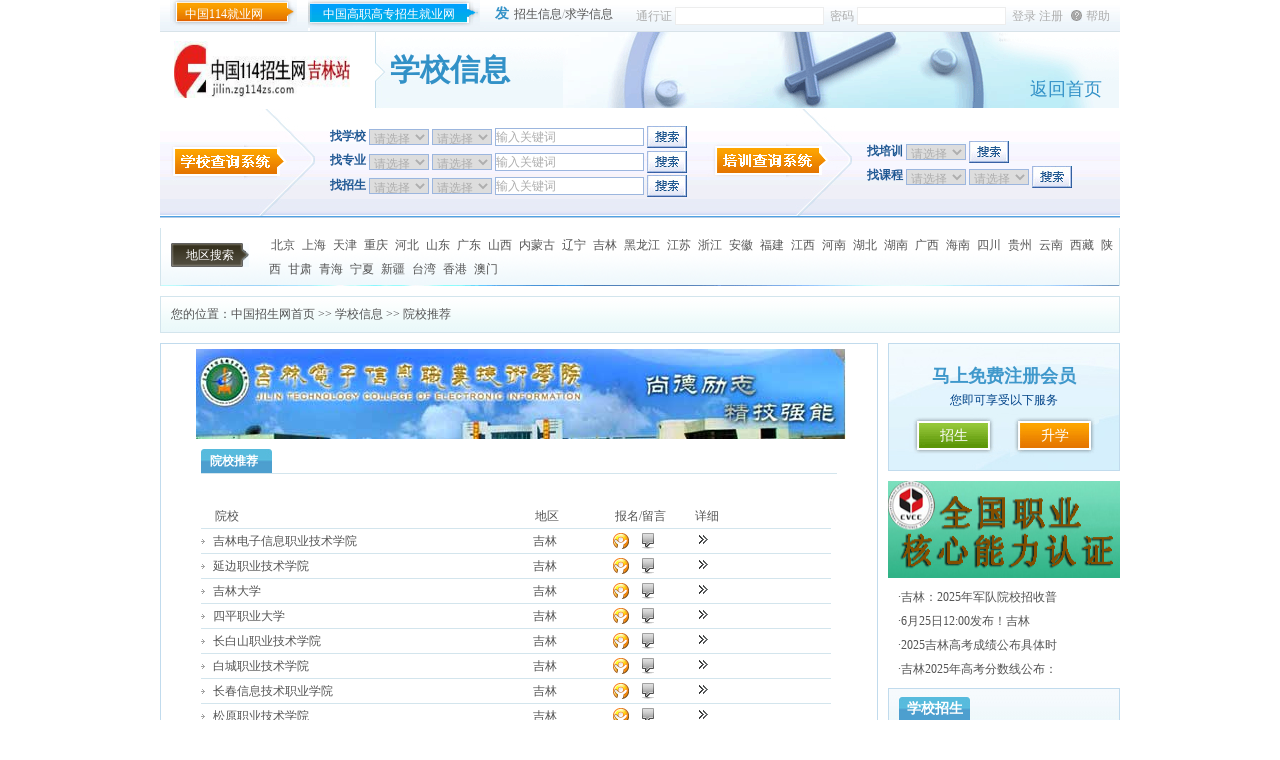

--- FILE ---
content_type: text/html
request_url: http://jilin.zg114zs.com/School-list.asp?areaID=220000
body_size: 54415
content:
<!DOCTYPE html PUBLIC "-//W3C//DTD XHTML 1.0 Transitional//EN" "http://www.w3.org/TR/xhtml1/DTD/xhtml1-transitional.dtd">
<html xmlns="http://www.w3.org/1999/xhtml">
<head>
<meta http-equiv="Content-Type" content="text/html; charset=gb2312" />
<title>吉林114招生网 –吉林招生考试信息网,吉林高考政策,吉林高校推荐,吉林自考成考</title>
<META NAME="Keywords" CONTENT="吉林114招生网,吉林高校推荐,吉林自考,吉林成考,吉林高考,吉林中考,吉林考研,吉林公考,异地高考,高考,中考,成考,自考,艺考,考研,公务员考试,公考,2013高考,2013中考,2013年公务员考试,2013年考研">
<META NAME="Description" CONTENT="吉林114招生网，吉林招生考试信息网提供最新吉林高考，中考，成考，自考，中考，艺考，考研，公务员考试政策，报考指南，复习资料，分数线;中职自考成考相关新闻资讯,帮助2013高考，中考，成考，自考，中考，艺考，考研，公务员考试毕业生推荐吉林知名公办、民办院校。">
<meta name="COPYRIGHT" content="" />
<link href="css/style.css" rel="stylesheet" type="text/css" />
<link href="css/news_ptgk.css" rel="stylesheet" type="text/css" />
<script type="text/javascript" src="/js/jquery.js" ></script>
<script type="text/javascript" src="/js/functions.js"></script>
<script type="text/javascript" src="/js/box/bgiframe.js"></script>
<script type="text/javascript" src="/js/box/weebox.js"></script> 
<script language="JavaScript" src="js/tags.js" type="text/javascript"></script> 
<link rel="stylesheet" type="text/css" href="/js/Box/weebox.css"/>
<link href="css/gai.css" rel="stylesheet" type="text/css" />
</head>
<body>
<div id="warrper">
<div id="header">
	<div class="top"><!--http://www.zggz123.com http://jiuye.99114.com/ -->
		<span class="top_1"><span class="jy"><a href="http://jiuye.99114.com/" target="_blank">中国114就业网</a></span><span class="xz"><a href="http://www.zggz114.com" target="_blank">中国高职高专招生就业网</a></span><b>发</b><a href="/member/" target="_blank">招生信息</a>/<a href="/member/" target="_blank">求学信息</a></span> 

	   
<Script Language=JavaScript>	
//var m = jQuery.noConflict();
function doSubmit(){ 
	if ($("#username").val()==""){
		alert("用户名不能为空！");
		$("#username").focus();
		return false;
	}
	if ($("#userpassword").val()==""){
		alert("密码不能为空！");
		$("#userpassword").focus();
		return false;
	}
}
</script>
<form name="Form1" id="Form1" action="/member/login2.asp?action=login" method="post" onSubmit="return doSubmit();" class="form_1">
			<span>通行证</span>&nbsp;<input type="text" name="username" id="username" class="input_1" />&nbsp;
			<span>密码</span>&nbsp;<input type="password" name="userpassword" id="userpassword" class="input_1" />&nbsp;
			<input type="submit" value="登录" class="input_2" />
			<input name="" type="button" value="注册" class="input_2" onClick="javascript:location.href='xs_zc.asp';" />
			<span class="help"><a href="/copyright/?id=3">帮助</a></span>
</form>
	    

	</div>
	<div class="crea"></div>
	<div class="logo">
		<div class="logo_1"><a href="/"><img src="/UploadFile/2013/12/3/s_20131203111956426.jpg" title="中国114招生网吉林站" width="176" height="57" alt="中国114招生网吉林站" /></a></div>
		<div class="menu">
			<span></span>
	      <div class="menu_bg">
		     学校信息
			 <b><a href="/index.asp">返回首页</a></b>
		  </div>
		</div>
		<div class="crea"></div>
	</div>






	<div class="soso">
		<div class="soso_1">
			<div class="s_1">
			<form action="School-list.asp" method="get" name="zxy" id="zxy">
				<span class="ss_1">找学校</span>
				<select id='areaID' name='areaID' class='xian_2' onchange='checkthis()'>
<option value='0'>请选择</option>
<option value='110000'>北京</option>
<option value='310000'>上海</option>
<option value='120000'>天津</option>
<option value='500000'>重庆</option>
<option value='130000'>河北</option>
<option value='370000'>山东</option>
<option value='440000'>广东</option>
<option value='140000'>山西</option>
<option value='150000'>内蒙古</option>
<option value='210000'>辽宁</option>
<option value='220000'>吉林</option>
<option value='230000'>黑龙江</option>
<option value='320000'>江苏</option>
<option value='330000'>浙江</option>
<option value='340000'>安徽</option>
<option value='350000'>福建</option>
<option value='360000'>江西</option>
<option value='410000'>河南</option>
<option value='420000'>湖北</option>
<option value='430000'>湖南</option>
<option value='450000'>广西</option>
<option value='460000'>海南</option>
<option value='510000'>四川</option>
<option value='520000'>贵州</option>
<option value='530000'>云南</option>
<option value='540000'>西藏</option>
<option value='610000'>陕西</option>
<option value='620000'>甘肃</option>
<option value='630000'>青海</option>
<option value='640000'>宁夏</option>
<option value='650000'>新疆</option>
<option value='710000'>台湾</option>
<option value='810000'>香港</option>
<option value='820000'>澳门</option>
</select>
<select id='ProductTypeClass' name='ProductTypeClass' class='xian_2' onchange='checkthis()'>
<option value='0'>请选择</option>
<option value='101101'>211院校</option>
<option value='101102'>985院校</option>
<option value='101103'>普通本科</option>
<option value='101104'>独立学院</option>
<option value='101105'>高职高专</option>
<option value='101106'>民办院校</option>
<option value='101107'>中职院校</option>
<option value='101108'>普通高中</option>
<option value='101109'>合作办学</option>
<option value='101110'>出国留学</option>
</select>

				<input name="searchkey" id="searchkey" type="text" tabindex="1" value="输入关键词" onblur="if(this.value=='') this.value='输入关键词';" onFocus="this.value='';" class="xian" />
				<input name="" type="submit" class="xian an" value=""/>
			</form>
			</div>
		<div class="s_2">
			<form action="School-list.asp" method="get" name="zzy" id="zzy">
				<span class="ss_1">找专业</span>
				<select id='areaID' name='areaID' class='xian_2' onchange='checkthis()'>
<option value='0'>请选择</option>
<option value='110000'>北京</option>
<option value='310000'>上海</option>
<option value='120000'>天津</option>
<option value='500000'>重庆</option>
<option value='130000'>河北</option>
<option value='370000'>山东</option>
<option value='440000'>广东</option>
<option value='140000'>山西</option>
<option value='150000'>内蒙古</option>
<option value='210000'>辽宁</option>
<option value='220000'>吉林</option>
<option value='230000'>黑龙江</option>
<option value='320000'>江苏</option>
<option value='330000'>浙江</option>
<option value='340000'>安徽</option>
<option value='350000'>福建</option>
<option value='360000'>江西</option>
<option value='410000'>河南</option>
<option value='420000'>湖北</option>
<option value='430000'>湖南</option>
<option value='450000'>广西</option>
<option value='460000'>海南</option>
<option value='510000'>四川</option>
<option value='520000'>贵州</option>
<option value='530000'>云南</option>
<option value='540000'>西藏</option>
<option value='610000'>陕西</option>
<option value='620000'>甘肃</option>
<option value='630000'>青海</option>
<option value='640000'>宁夏</option>
<option value='650000'>新疆</option>
<option value='710000'>台湾</option>
<option value='810000'>香港</option>
<option value='820000'>澳门</option>
</select>
<select id='zhuanye' name='zhuanye' class='xian_2' onchange='checkthis()'>
<option value='0'>请选择</option>
<option value='101101'>综合类</option>
<option value='101102'>文理兼收</option>
<option value='101103'>财经类</option>
<option value='101104'>交通运输类</option>
<option value='101105'>土建类</option>
<option value='101106'>教育学类</option>
<option value='101107'>轻纺食品类</option>
<option value='101108'>艺体类</option>
<option value='101109'>农林牧渔类</option>
<option value='101111'>旅游类</option>
<option value='101112'>法学类</option>
<option value='101113'>文史类</option>
<option value='101114'>经济学类</option>
<option value='101120'>管理学类</option>
<option value='101121'>医药卫生类</option>
<option value='101122'>公安司法类</option>
<option value='101123'>材料与能源类</option>
<option value='101124'>水利电力类</option>
<option value='101125'>电子信息类</option>
<option value='101126'>生化与药品类</option>
<option value='101127'>理工类</option>
<option value='101128'>医学类</option>
<option value='101129'>农学类</option>
<option value='101130'>资源开发与测绘类</option>
<option value='101132'>环保气象与安全类</option>
<option value='101133'>公共事业类</option>
<option value='101134'>制造类</option>
<option value='101137'>政法类</option>
</select>
	
				<input name="searchkey" id="searchkey" type="text" tabindex="1" value="输入关键词" onblur="if(this.value=='') this.value='输入关键词';" onFocus="this.value='';" class="xian" />
				<input name="" type="submit" class="xian an" value=""/>
			</form>
		</div>
		<div class="s_3">			
			<form action="School-list.asp" method="get" name="zzs" id="zzs">
			<span class="ss_1">找招生</span>
			<select id='areaID' name='areaID' class='xian_2' onchange='checkthis()'>
<option value='0'>请选择</option>
<option value='110000'>北京</option>
<option value='310000'>上海</option>
<option value='120000'>天津</option>
<option value='500000'>重庆</option>
<option value='130000'>河北</option>
<option value='370000'>山东</option>
<option value='440000'>广东</option>
<option value='140000'>山西</option>
<option value='150000'>内蒙古</option>
<option value='210000'>辽宁</option>
<option value='220000'>吉林</option>
<option value='230000'>黑龙江</option>
<option value='320000'>江苏</option>
<option value='330000'>浙江</option>
<option value='340000'>安徽</option>
<option value='350000'>福建</option>
<option value='360000'>江西</option>
<option value='410000'>河南</option>
<option value='420000'>湖北</option>
<option value='430000'>湖南</option>
<option value='450000'>广西</option>
<option value='460000'>海南</option>
<option value='510000'>四川</option>
<option value='520000'>贵州</option>
<option value='530000'>云南</option>
<option value='540000'>西藏</option>
<option value='610000'>陕西</option>
<option value='620000'>甘肃</option>
<option value='630000'>青海</option>
<option value='640000'>宁夏</option>
<option value='650000'>新疆</option>
<option value='710000'>台湾</option>
<option value='810000'>香港</option>
<option value='820000'>澳门</option>
</select>
<select id='leibie' name='leibie' class='xian_2' onchange='checkthis()'>
<option value='0'>请选择</option>
<option value='101'>普通高考</option>
<option value='102'>成人高考</option>
<option value='103'>自学考试</option>
<option value='104'>远程教育</option>
<option value='105'>在职硕士</option>
<option value='106'>艺术高考</option>
<option value='107'>考研</option>
<option value='108'>中考</option>
<option value='109'>公务员</option>
<option value='110'>职业资格</option>
<option value='111'>培训机构</option>
</select>

				<input name="searchkey" id="searchkey" type="text" tabindex="1" value="输入关键词" onblur="if(this.value=='') this.value='输入关键词';" onFocus="this.value='';" class="xian" />
				<input name="" type="submit" class="xian an" value=""/>
			</form>
		</div>
		</div>
		<div class="soso_2">
			<div class="s_1">
				<form action="School-list.asp" method="get">
				<span class="ss_1">找培训</span>
				<select id='areaID' name='areaID' class='xian_2' onchange='checkthis()'>
<option value='0'>请选择</option>
<option value='110000'>北京</option>
<option value='310000'>上海</option>
<option value='120000'>天津</option>
<option value='500000'>重庆</option>
<option value='130000'>河北</option>
<option value='370000'>山东</option>
<option value='440000'>广东</option>
<option value='140000'>山西</option>
<option value='150000'>内蒙古</option>
<option value='210000'>辽宁</option>
<option value='220000'>吉林</option>
<option value='230000'>黑龙江</option>
<option value='320000'>江苏</option>
<option value='330000'>浙江</option>
<option value='340000'>安徽</option>
<option value='350000'>福建</option>
<option value='360000'>江西</option>
<option value='410000'>河南</option>
<option value='420000'>湖北</option>
<option value='430000'>湖南</option>
<option value='450000'>广西</option>
<option value='460000'>海南</option>
<option value='510000'>四川</option>
<option value='520000'>贵州</option>
<option value='530000'>云南</option>
<option value='540000'>西藏</option>
<option value='610000'>陕西</option>
<option value='620000'>甘肃</option>
<option value='630000'>青海</option>
<option value='640000'>宁夏</option>
<option value='650000'>新疆</option>
<option value='710000'>台湾</option>
<option value='810000'>香港</option>
<option value='820000'>澳门</option>
</select>

				<input name="typeid" type="hidden" value="101103" />
				<input name="" type="submit" class="xian an" value="" />
				</form>
			</div>
			<div class="s_2">
				<form action="/School-list.asp" method="get">
				<span class="ss_1">找课程</span>
				<select id='areaID' name='areaID' class='xian_2' onchange='checkthis()'>
<option value='0'>请选择</option>
<option value='110000'>北京</option>
<option value='310000'>上海</option>
<option value='120000'>天津</option>
<option value='500000'>重庆</option>
<option value='130000'>河北</option>
<option value='370000'>山东</option>
<option value='440000'>广东</option>
<option value='140000'>山西</option>
<option value='150000'>内蒙古</option>
<option value='210000'>辽宁</option>
<option value='220000'>吉林</option>
<option value='230000'>黑龙江</option>
<option value='320000'>江苏</option>
<option value='330000'>浙江</option>
<option value='340000'>安徽</option>
<option value='350000'>福建</option>
<option value='360000'>江西</option>
<option value='410000'>河南</option>
<option value='420000'>湖北</option>
<option value='430000'>湖南</option>
<option value='450000'>广西</option>
<option value='460000'>海南</option>
<option value='510000'>四川</option>
<option value='520000'>贵州</option>
<option value='530000'>云南</option>
<option value='540000'>西藏</option>
<option value='610000'>陕西</option>
<option value='620000'>甘肃</option>
<option value='630000'>青海</option>
<option value='640000'>宁夏</option>
<option value='650000'>新疆</option>
<option value='710000'>台湾</option>
<option value='810000'>香港</option>
<option value='820000'>澳门</option>
</select>
<select id='ProductTypeClass' name='ProductTypeClass' class='xian_2' onchange='checkthis()'>
<option value='0'>请选择</option>
<option value='111101'>外语</option>
<option value='111102'>计算机</option>
<option value='111103'>财会</option>
<option value='111104'>司法考试</option>
<option value='111105'>管理</option>
<option value='111106'>职业资格</option>
<option value='111107'>学历学位</option>
<option value='111108'>技能</option>
<option value='111109'>才艺</option>
</select>

				<input name="" type="submit" class="xian an" value="" />
				</form>
			</div>
		</div>
		<div class="crea"></div>
	</div>
</div>
<div id="center">
<div class="diqu">
	<div class="lamuss">地区搜索</div>
    <div class="floatR">
	<span><a href=?areaID=110000 target="_blank">北京</a></span>&nbsp;<span><a href=?areaID=310000 target="_blank">上海</a></span>&nbsp;<span><a href=?areaID=120000 target="_blank">天津</a></span>&nbsp;<span><a href=?areaID=500000 target="_blank">重庆</a></span>&nbsp;<span><a href=?areaID=130000 target="_blank">河北</a></span>&nbsp;<span><a href=?areaID=370000 target="_blank">山东</a></span>&nbsp;<span><a href=?areaID=440000 target="_blank">广东</a></span>&nbsp;<span><a href=?areaID=140000 target="_blank">山西</a></span>&nbsp;<span><a href=?areaID=150000 target="_blank">内蒙古</a></span>&nbsp;<span><a href=?areaID=210000 target="_blank">辽宁</a></span>&nbsp;<span><a href=?areaID=220000 target="_blank">吉林</a></span>&nbsp;<span><a href=?areaID=230000 target="_blank">黑龙江</a></span>&nbsp;<span><a href=?areaID=320000 target="_blank">江苏</a></span>&nbsp;<span><a href=?areaID=330000 target="_blank">浙江</a></span>&nbsp;<span><a href=?areaID=340000 target="_blank">安徽</a></span>&nbsp;<span><a href=?areaID=350000 target="_blank">福建</a></span>&nbsp;<span><a href=?areaID=360000 target="_blank">江西</a></span>&nbsp;<span><a href=?areaID=410000 target="_blank">河南</a></span>&nbsp;<span><a href=?areaID=420000 target="_blank">湖北</a></span>&nbsp;<span><a href=?areaID=430000 target="_blank">湖南</a></span>&nbsp;<span><a href=?areaID=450000 target="_blank">广西</a></span>&nbsp;<span><a href=?areaID=460000 target="_blank">海南</a></span>&nbsp;<span><a href=?areaID=510000 target="_blank">四川</a></span>&nbsp;<span><a href=?areaID=520000 target="_blank">贵州</a></span>&nbsp;<span><a href=?areaID=530000 target="_blank">云南</a></span>&nbsp;<span><a href=?areaID=540000 target="_blank">西藏</a></span>&nbsp;<span><a href=?areaID=610000 target="_blank">陕西</a></span>&nbsp;<span><a href=?areaID=620000 target="_blank">甘肃</a></span>&nbsp;<span><a href=?areaID=630000 target="_blank">青海</a></span>&nbsp;<span><a href=?areaID=640000 target="_blank">宁夏</a></span>&nbsp;<span><a href=?areaID=650000 target="_blank">新疆</a></span>&nbsp;<span><a href=?areaID=710000 target="_blank">台湾</a></span>&nbsp;<span><a href=?areaID=810000 target="_blank">香港</a></span>&nbsp;<span><a href=?areaID=820000 target="_blank">澳门</a></span>&nbsp;
	</div>
    <div class="crea"></div>
</div>
    <div class="location">您的位置：<a href="/index.asp">中国招生网首页</a> >> <a href="School-list.asp?cCode=" target="_blank">学校信息</a> >> 院校推荐</div>
	<div class="left">
       <div class="news_infor718 art">
         <div class="list_content1">


		<div style="padding-left:5px;height:100px;width:710px;overflow:hidden;text-align:center;"><a href="http://zhaosheng.99114.com/xuexiao.asp?auid=945" target="_blank" title="吉林电子信息职业技术学院"><img src="/UploadFile/2012/6/12/20120612182700164.jpg" width="650" height="90" border="0" alt="吉林电子信息职业技术学院"></img></a></div>





    <script type="text/javascript">

        var cler;
        var i = 0;
        var count = 5;
newDivWidth = 800;
//newDivHeight = 800;
        function Test(tcount) {

            //if (document.getElementById("txt_test").value == "") {
                if (cler != null && cler != undefined) {
                    window.clearInterval(cler);
                }
				//document.getElementById("div_alert").style.top = (document.body.scrollTop + document.body.clientHeight/2 - newDivHeight/2) + "px";
				document.getElementById("div_alert").style.left = (document.body.scrollLeft + document.body.clientWidth/2 - newDivWidth/2) + "px";
                document.getElementById("div_alert").style.display = "block";
                //document.getElementById("div_alert").innerHTML = "输入为空！";
                i = 0;
                count = tcount;

                timerun();
           // }
        }

        function timerun() {
            if (i >= count) {
                document.getElementById("div_alert").style.display = "none";
                window.clearInterval(cler);}
            else {cler = window.setTimeout(timerun, 1000);}
            i++;
        }
    </script>

		
		<div id="div_alert" style="text-align:center;  color: White;
        display: none;top:10px; position:absolute; zIndex:1; "><a href="http://zhaosheng.99114.com/xuexiao.asp?auid=945" target="_blank" title="吉林电子信息职业技术学院"><img src="/UploadFile/2012/6/12/20120612182700082.jpg" width="800" border="0" alt="吉林电子信息职业技术学院"></img></a></div>

<script type="text/javascript">
Test(5);
</script>


			<div class="list_content_1"><span>院校推荐</span></div>
			<div class="list_content_2">
				<ul class="list_conternt_3">
					<li style="width:616px;padding-left:14px;">
						<span class="list_span_1">院校</span>
						<span class="list_span_2">地区</span>
						<span class="list_span_2">报名/留言</span>
						<span class="list_span_2">详细</span>
					</li>
				
					<li>
						<span class="list_span_1 list_span_1_bj" ><a href="/xuexiao.asp?auid=945" title="吉林电子信息职业技术学院" >吉林电子信息职业技术学院</a></span>
						<span class="list_span_2">吉林</span>
						<span class="list_span_2">
							<span class="list_liuyan"><a href="/xuexiao_baoming.asp?auid=945" target="_blank" ><img src="/images/b.jpg" width="16" height="16" alt="报名" /></a></span>
							<span class="list_liuyan"><a href="/xuexiao_zixun.asp?auid=945"  target="_blank"><img src="/images/l.jpg" width="12" height="16" alt="留言" /></a></span>
						</span>
						<span class="list_span_2 list_xiaoxi"><a href="xuexiao_wenzhang.asp?auid=945" target="_blank"><img src="/images/x.jpg" width="9" height="9" alt="详细" /></a></span>
					</li>
				
					<li>
						<span class="list_span_1 list_span_1_bj" ><a href="/xuexiao.asp?auid=3509" title="延边职业技术学院" >延边职业技术学院</a></span>
						<span class="list_span_2">吉林</span>
						<span class="list_span_2">
							<span class="list_liuyan"><a href="/xuexiao_baoming.asp?auid=3509" target="_blank" ><img src="/images/b.jpg" width="16" height="16" alt="报名" /></a></span>
							<span class="list_liuyan"><a href="/xuexiao_zixun.asp?auid=3509"  target="_blank"><img src="/images/l.jpg" width="12" height="16" alt="留言" /></a></span>
						</span>
						<span class="list_span_2 list_xiaoxi"><a href="xuexiao_wenzhang.asp?auid=3509" target="_blank"><img src="/images/x.jpg" width="9" height="9" alt="详细" /></a></span>
					</li>
				
					<li>
						<span class="list_span_1 list_span_1_bj" ><a href="http://www.jlu.edu.cn" title="吉林大学" >吉林大学</a></span>
						<span class="list_span_2">吉林</span>
						<span class="list_span_2">
							<span class="list_liuyan"><a href="/xuexiao_baoming.asp?auid=3510" target="_blank" ><img src="/images/b.jpg" width="16" height="16" alt="报名" /></a></span>
							<span class="list_liuyan"><a href="/xuexiao_zixun.asp?auid=3510"  target="_blank"><img src="/images/l.jpg" width="12" height="16" alt="留言" /></a></span>
						</span>
						<span class="list_span_2 list_xiaoxi"><a href="xuexiao_wenzhang.asp?auid=3510" target="_blank"><img src="/images/x.jpg" width="9" height="9" alt="详细" /></a></span>
					</li>
				
					<li>
						<span class="list_span_1 list_span_1_bj" ><a href="/xuexiao.asp?auid=3511" title="四平职业大学" >四平职业大学</a></span>
						<span class="list_span_2">吉林</span>
						<span class="list_span_2">
							<span class="list_liuyan"><a href="/xuexiao_baoming.asp?auid=3511" target="_blank" ><img src="/images/b.jpg" width="16" height="16" alt="报名" /></a></span>
							<span class="list_liuyan"><a href="/xuexiao_zixun.asp?auid=3511"  target="_blank"><img src="/images/l.jpg" width="12" height="16" alt="留言" /></a></span>
						</span>
						<span class="list_span_2 list_xiaoxi"><a href="xuexiao_wenzhang.asp?auid=3511" target="_blank"><img src="/images/x.jpg" width="9" height="9" alt="详细" /></a></span>
					</li>
				
					<li>
						<span class="list_span_1 list_span_1_bj" ><a href="/xuexiao.asp?auid=3512" title="长白山职业技术学院" >长白山职业技术学院</a></span>
						<span class="list_span_2">吉林</span>
						<span class="list_span_2">
							<span class="list_liuyan"><a href="/xuexiao_baoming.asp?auid=3512" target="_blank" ><img src="/images/b.jpg" width="16" height="16" alt="报名" /></a></span>
							<span class="list_liuyan"><a href="/xuexiao_zixun.asp?auid=3512"  target="_blank"><img src="/images/l.jpg" width="12" height="16" alt="留言" /></a></span>
						</span>
						<span class="list_span_2 list_xiaoxi"><a href="xuexiao_wenzhang.asp?auid=3512" target="_blank"><img src="/images/x.jpg" width="9" height="9" alt="详细" /></a></span>
					</li>
				
					<li>
						<span class="list_span_1 list_span_1_bj" ><a href="/xuexiao.asp?auid=3513" title="白城职业技术学院" >白城职业技术学院</a></span>
						<span class="list_span_2">吉林</span>
						<span class="list_span_2">
							<span class="list_liuyan"><a href="/xuexiao_baoming.asp?auid=3513" target="_blank" ><img src="/images/b.jpg" width="16" height="16" alt="报名" /></a></span>
							<span class="list_liuyan"><a href="/xuexiao_zixun.asp?auid=3513"  target="_blank"><img src="/images/l.jpg" width="12" height="16" alt="留言" /></a></span>
						</span>
						<span class="list_span_2 list_xiaoxi"><a href="xuexiao_wenzhang.asp?auid=3513" target="_blank"><img src="/images/x.jpg" width="9" height="9" alt="详细" /></a></span>
					</li>
				
					<li>
						<span class="list_span_1 list_span_1_bj" ><a href="/xuexiao.asp?auid=3514" title="长春信息技术职业学院" >长春信息技术职业学院</a></span>
						<span class="list_span_2">吉林</span>
						<span class="list_span_2">
							<span class="list_liuyan"><a href="/xuexiao_baoming.asp?auid=3514" target="_blank" ><img src="/images/b.jpg" width="16" height="16" alt="报名" /></a></span>
							<span class="list_liuyan"><a href="/xuexiao_zixun.asp?auid=3514"  target="_blank"><img src="/images/l.jpg" width="12" height="16" alt="留言" /></a></span>
						</span>
						<span class="list_span_2 list_xiaoxi"><a href="xuexiao_wenzhang.asp?auid=3514" target="_blank"><img src="/images/x.jpg" width="9" height="9" alt="详细" /></a></span>
					</li>
				
					<li>
						<span class="list_span_1 list_span_1_bj" ><a href="/xuexiao.asp?auid=3515" title="松原职业技术学院" >松原职业技术学院</a></span>
						<span class="list_span_2">吉林</span>
						<span class="list_span_2">
							<span class="list_liuyan"><a href="/xuexiao_baoming.asp?auid=3515" target="_blank" ><img src="/images/b.jpg" width="16" height="16" alt="报名" /></a></span>
							<span class="list_liuyan"><a href="/xuexiao_zixun.asp?auid=3515"  target="_blank"><img src="/images/l.jpg" width="12" height="16" alt="留言" /></a></span>
						</span>
						<span class="list_span_2 list_xiaoxi"><a href="xuexiao_wenzhang.asp?auid=3515" target="_blank"><img src="/images/x.jpg" width="9" height="9" alt="详细" /></a></span>
					</li>
				
					<li>
						<span class="list_span_1 list_span_1_bj" ><a href="/xuexiao.asp?auid=3516" title="长春东方职业学院" >长春东方职业学院</a></span>
						<span class="list_span_2">吉林</span>
						<span class="list_span_2">
							<span class="list_liuyan"><a href="/xuexiao_baoming.asp?auid=3516" target="_blank" ><img src="/images/b.jpg" width="16" height="16" alt="报名" /></a></span>
							<span class="list_liuyan"><a href="/xuexiao_zixun.asp?auid=3516"  target="_blank"><img src="/images/l.jpg" width="12" height="16" alt="留言" /></a></span>
						</span>
						<span class="list_span_2 list_xiaoxi"><a href="xuexiao_wenzhang.asp?auid=3516" target="_blank"><img src="/images/x.jpg" width="9" height="9" alt="详细" /></a></span>
					</li>
				
					<li>
						<span class="list_span_1 list_span_1_bj" ><a href="/xuexiao.asp?auid=3517" title="吉林铁道职业技术学院" >吉林铁道职业技术学院</a></span>
						<span class="list_span_2">吉林</span>
						<span class="list_span_2">
							<span class="list_liuyan"><a href="/xuexiao_baoming.asp?auid=3517" target="_blank" ><img src="/images/b.jpg" width="16" height="16" alt="报名" /></a></span>
							<span class="list_liuyan"><a href="/xuexiao_zixun.asp?auid=3517"  target="_blank"><img src="/images/l.jpg" width="12" height="16" alt="留言" /></a></span>
						</span>
						<span class="list_span_2 list_xiaoxi"><a href="xuexiao_wenzhang.asp?auid=3517" target="_blank"><img src="/images/x.jpg" width="9" height="9" alt="详细" /></a></span>
					</li>
				
					<li>
						<span class="list_span_1 list_span_1_bj" ><a href="/xuexiao.asp?auid=3518" title="吉林工业职业技术学院" >吉林工业职业技术学院</a></span>
						<span class="list_span_2">吉林</span>
						<span class="list_span_2">
							<span class="list_liuyan"><a href="/xuexiao_baoming.asp?auid=3518" target="_blank" ><img src="/images/b.jpg" width="16" height="16" alt="报名" /></a></span>
							<span class="list_liuyan"><a href="/xuexiao_zixun.asp?auid=3518"  target="_blank"><img src="/images/l.jpg" width="12" height="16" alt="留言" /></a></span>
						</span>
						<span class="list_span_2 list_xiaoxi"><a href="xuexiao_wenzhang.asp?auid=3518" target="_blank"><img src="/images/x.jpg" width="9" height="9" alt="详细" /></a></span>
					</li>
				
					<li>
						<span class="list_span_1 list_span_1_bj" ><a href="/xuexiao.asp?auid=946" title="长春职业技术学院" >长春职业技术学院</a></span>
						<span class="list_span_2">吉林</span>
						<span class="list_span_2">
							<span class="list_liuyan"><a href="/xuexiao_baoming.asp?auid=946" target="_blank" ><img src="/images/b.jpg" width="16" height="16" alt="报名" /></a></span>
							<span class="list_liuyan"><a href="/xuexiao_zixun.asp?auid=946"  target="_blank"><img src="/images/l.jpg" width="12" height="16" alt="留言" /></a></span>
						</span>
						<span class="list_span_2 list_xiaoxi"><a href="xuexiao_wenzhang.asp?auid=946" target="_blank"><img src="/images/x.jpg" width="9" height="9" alt="详细" /></a></span>
					</li>
				
					<li>
						<span class="list_span_1 list_span_1_bj" ><a href="/xuexiao.asp?auid=947" title="吉林农业工程职业技术学院" >吉林农业工程职业技术学院</a></span>
						<span class="list_span_2">吉林</span>
						<span class="list_span_2">
							<span class="list_liuyan"><a href="/xuexiao_baoming.asp?auid=947" target="_blank" ><img src="/images/b.jpg" width="16" height="16" alt="报名" /></a></span>
							<span class="list_liuyan"><a href="/xuexiao_zixun.asp?auid=947"  target="_blank"><img src="/images/l.jpg" width="12" height="16" alt="留言" /></a></span>
						</span>
						<span class="list_span_2 list_xiaoxi"><a href="xuexiao_wenzhang.asp?auid=947" target="_blank"><img src="/images/x.jpg" width="9" height="9" alt="详细" /></a></span>
					</li>
				
					<li>
						<span class="list_span_1 list_span_1_bj" ><a href="/xuexiao.asp?auid=948" title="吉林工业职业技术学院" >吉林工业职业技术学院</a></span>
						<span class="list_span_2">吉林</span>
						<span class="list_span_2">
							<span class="list_liuyan"><a href="/xuexiao_baoming.asp?auid=948" target="_blank" ><img src="/images/b.jpg" width="16" height="16" alt="报名" /></a></span>
							<span class="list_liuyan"><a href="/xuexiao_zixun.asp?auid=948"  target="_blank"><img src="/images/l.jpg" width="12" height="16" alt="留言" /></a></span>
						</span>
						<span class="list_span_2 list_xiaoxi"><a href="xuexiao_wenzhang.asp?auid=948" target="_blank"><img src="/images/x.jpg" width="9" height="9" alt="详细" /></a></span>
					</li>
				
					<li>
						<span class="list_span_1 list_span_1_bj" ><a href="/xuexiao.asp?auid=949" title="吉林铁道职业技术学院" >吉林铁道职业技术学院</a></span>
						<span class="list_span_2">吉林</span>
						<span class="list_span_2">
							<span class="list_liuyan"><a href="/xuexiao_baoming.asp?auid=949" target="_blank" ><img src="/images/b.jpg" width="16" height="16" alt="报名" /></a></span>
							<span class="list_liuyan"><a href="/xuexiao_zixun.asp?auid=949"  target="_blank"><img src="/images/l.jpg" width="12" height="16" alt="留言" /></a></span>
						</span>
						<span class="list_span_2 list_xiaoxi"><a href="xuexiao_wenzhang.asp?auid=949" target="_blank"><img src="/images/x.jpg" width="9" height="9" alt="详细" /></a></span>
					</li>
				
					<li>
						<span class="list_span_1 list_span_1_bj" ><a href="/xuexiao.asp?auid=950" title="长春东方职业学院" >长春东方职业学院</a></span>
						<span class="list_span_2">吉林</span>
						<span class="list_span_2">
							<span class="list_liuyan"><a href="/xuexiao_baoming.asp?auid=950" target="_blank" ><img src="/images/b.jpg" width="16" height="16" alt="报名" /></a></span>
							<span class="list_liuyan"><a href="/xuexiao_zixun.asp?auid=950"  target="_blank"><img src="/images/l.jpg" width="12" height="16" alt="留言" /></a></span>
						</span>
						<span class="list_span_2 list_xiaoxi"><a href="xuexiao_wenzhang.asp?auid=950" target="_blank"><img src="/images/x.jpg" width="9" height="9" alt="详细" /></a></span>
					</li>
				
					<li>
						<span class="list_span_1 list_span_1_bj" ><a href="/xuexiao.asp?auid=951" title="松原职业技术学院" >松原职业技术学院</a></span>
						<span class="list_span_2">吉林</span>
						<span class="list_span_2">
							<span class="list_liuyan"><a href="/xuexiao_baoming.asp?auid=951" target="_blank" ><img src="/images/b.jpg" width="16" height="16" alt="报名" /></a></span>
							<span class="list_liuyan"><a href="/xuexiao_zixun.asp?auid=951"  target="_blank"><img src="/images/l.jpg" width="12" height="16" alt="留言" /></a></span>
						</span>
						<span class="list_span_2 list_xiaoxi"><a href="xuexiao_wenzhang.asp?auid=951" target="_blank"><img src="/images/x.jpg" width="9" height="9" alt="详细" /></a></span>
					</li>
				
					<li>
						<span class="list_span_1 list_span_1_bj" ><a href="/xuexiao.asp?auid=952" title="长春信息技术职业学院" >长春信息技术职业学院</a></span>
						<span class="list_span_2">吉林</span>
						<span class="list_span_2">
							<span class="list_liuyan"><a href="/xuexiao_baoming.asp?auid=952" target="_blank" ><img src="/images/b.jpg" width="16" height="16" alt="报名" /></a></span>
							<span class="list_liuyan"><a href="/xuexiao_zixun.asp?auid=952"  target="_blank"><img src="/images/l.jpg" width="12" height="16" alt="留言" /></a></span>
						</span>
						<span class="list_span_2 list_xiaoxi"><a href="xuexiao_wenzhang.asp?auid=952" target="_blank"><img src="/images/x.jpg" width="9" height="9" alt="详细" /></a></span>
					</li>
				
					<li>
						<span class="list_span_1 list_span_1_bj" ><a href="/xuexiao.asp?auid=953" title="白城职业技术学院" >白城职业技术学院</a></span>
						<span class="list_span_2">吉林</span>
						<span class="list_span_2">
							<span class="list_liuyan"><a href="/xuexiao_baoming.asp?auid=953" target="_blank" ><img src="/images/b.jpg" width="16" height="16" alt="报名" /></a></span>
							<span class="list_liuyan"><a href="/xuexiao_zixun.asp?auid=953"  target="_blank"><img src="/images/l.jpg" width="12" height="16" alt="留言" /></a></span>
						</span>
						<span class="list_span_2 list_xiaoxi"><a href="xuexiao_wenzhang.asp?auid=953" target="_blank"><img src="/images/x.jpg" width="9" height="9" alt="详细" /></a></span>
					</li>
				
					<li>
						<span class="list_span_1 list_span_1_bj" ><a href="/xuexiao.asp?auid=954" title="长白山职业技术学院" >长白山职业技术学院</a></span>
						<span class="list_span_2">吉林</span>
						<span class="list_span_2">
							<span class="list_liuyan"><a href="/xuexiao_baoming.asp?auid=954" target="_blank" ><img src="/images/b.jpg" width="16" height="16" alt="报名" /></a></span>
							<span class="list_liuyan"><a href="/xuexiao_zixun.asp?auid=954"  target="_blank"><img src="/images/l.jpg" width="12" height="16" alt="留言" /></a></span>
						</span>
						<span class="list_span_2 list_xiaoxi"><a href="xuexiao_wenzhang.asp?auid=954" target="_blank"><img src="/images/x.jpg" width="9" height="9" alt="详细" /></a></span>
					</li>
				
					<li>
						<span class="list_span_1 list_span_1_bj" ><a href="/xuexiao.asp?auid=955" title="四平职业大学" >四平职业大学</a></span>
						<span class="list_span_2">吉林</span>
						<span class="list_span_2">
							<span class="list_liuyan"><a href="/xuexiao_baoming.asp?auid=955" target="_blank" ><img src="/images/b.jpg" width="16" height="16" alt="报名" /></a></span>
							<span class="list_liuyan"><a href="/xuexiao_zixun.asp?auid=955"  target="_blank"><img src="/images/l.jpg" width="12" height="16" alt="留言" /></a></span>
						</span>
						<span class="list_span_2 list_xiaoxi"><a href="xuexiao_wenzhang.asp?auid=955" target="_blank"><img src="/images/x.jpg" width="9" height="9" alt="详细" /></a></span>
					</li>
				
					<li>
						<span class="list_span_1 list_span_1_bj" ><a href="http://www.ccucm.edu.cn" title="长春中医药大学" >长春中医药大学</a></span>
						<span class="list_span_2">吉林</span>
						<span class="list_span_2">
							<span class="list_liuyan"><a href="/xuexiao_baoming.asp?auid=1175" target="_blank" ><img src="/images/b.jpg" width="16" height="16" alt="报名" /></a></span>
							<span class="list_liuyan"><a href="/xuexiao_zixun.asp?auid=1175"  target="_blank"><img src="/images/l.jpg" width="12" height="16" alt="留言" /></a></span>
						</span>
						<span class="list_span_2 list_xiaoxi"><a href="xuexiao_wenzhang.asp?auid=1175" target="_blank"><img src="/images/x.jpg" width="9" height="9" alt="详细" /></a></span>
					</li>
				
					<li>
						<span class="list_span_1 list_span_1_bj" ><a href="/xuexiao.asp?auid=1178" title="长春大学旅游学院" >长春大学旅游学院</a></span>
						<span class="list_span_2">吉林</span>
						<span class="list_span_2">
							<span class="list_liuyan"><a href="/xuexiao_baoming.asp?auid=1178" target="_blank" ><img src="/images/b.jpg" width="16" height="16" alt="报名" /></a></span>
							<span class="list_liuyan"><a href="/xuexiao_zixun.asp?auid=1178"  target="_blank"><img src="/images/l.jpg" width="12" height="16" alt="留言" /></a></span>
						</span>
						<span class="list_span_2 list_xiaoxi"><a href="xuexiao_wenzhang.asp?auid=1178" target="_blank"><img src="/images/x.jpg" width="9" height="9" alt="详细" /></a></span>
					</li>
				
					<li>
						<span class="list_span_1 list_span_1_bj" ><a href="/xuexiao.asp?auid=1179" title="长春大学光华学院" >长春大学光华学院</a></span>
						<span class="list_span_2">吉林</span>
						<span class="list_span_2">
							<span class="list_liuyan"><a href="/xuexiao_baoming.asp?auid=1179" target="_blank" ><img src="/images/b.jpg" width="16" height="16" alt="报名" /></a></span>
							<span class="list_liuyan"><a href="/xuexiao_zixun.asp?auid=1179"  target="_blank"><img src="/images/l.jpg" width="12" height="16" alt="留言" /></a></span>
						</span>
						<span class="list_span_2 list_xiaoxi"><a href="xuexiao_wenzhang.asp?auid=1179" target="_blank"><img src="/images/x.jpg" width="9" height="9" alt="详细" /></a></span>
					</li>
				
					<li>
						<span class="list_span_1 list_span_1_bj" ><a href="/xuexiao.asp?auid=1181" title="长春理工大学光电信息学院" >长春理工大学光电信息学院</a></span>
						<span class="list_span_2">吉林</span>
						<span class="list_span_2">
							<span class="list_liuyan"><a href="/xuexiao_baoming.asp?auid=1181" target="_blank" ><img src="/images/b.jpg" width="16" height="16" alt="报名" /></a></span>
							<span class="list_liuyan"><a href="/xuexiao_zixun.asp?auid=1181"  target="_blank"><img src="/images/l.jpg" width="12" height="16" alt="留言" /></a></span>
						</span>
						<span class="list_span_2 list_xiaoxi"><a href="xuexiao_wenzhang.asp?auid=1181" target="_blank"><img src="/images/x.jpg" width="9" height="9" alt="详细" /></a></span>
					</li>
				
					<li>
						<span class="list_span_1 list_span_1_bj" ><a href="/xuexiao.asp?auid=1182" title="长春工业大学人文信息学院" >长春工业大学人文信息学院</a></span>
						<span class="list_span_2">吉林</span>
						<span class="list_span_2">
							<span class="list_liuyan"><a href="/xuexiao_baoming.asp?auid=1182" target="_blank" ><img src="/images/b.jpg" width="16" height="16" alt="报名" /></a></span>
							<span class="list_liuyan"><a href="/xuexiao_zixun.asp?auid=1182"  target="_blank"><img src="/images/l.jpg" width="12" height="16" alt="留言" /></a></span>
						</span>
						<span class="list_span_2 list_xiaoxi"><a href="xuexiao_wenzhang.asp?auid=1182" target="_blank"><img src="/images/x.jpg" width="9" height="9" alt="详细" /></a></span>
					</li>
				
					<li>
						<span class="list_span_1 list_span_1_bj" ><a href="/xuexiao.asp?auid=1514" title="长春税务学院信息经济学院" >长春税务学院信息经济学院</a></span>
						<span class="list_span_2">吉林</span>
						<span class="list_span_2">
							<span class="list_liuyan"><a href="/xuexiao_baoming.asp?auid=1514" target="_blank" ><img src="/images/b.jpg" width="16" height="16" alt="报名" /></a></span>
							<span class="list_liuyan"><a href="/xuexiao_zixun.asp?auid=1514"  target="_blank"><img src="/images/l.jpg" width="12" height="16" alt="留言" /></a></span>
						</span>
						<span class="list_span_2 list_xiaoxi"><a href="xuexiao_wenzhang.asp?auid=1514" target="_blank"><img src="/images/x.jpg" width="9" height="9" alt="详细" /></a></span>
					</li>
				
					<li>
						<span class="list_span_1 list_span_1_bj" ><a href="http://www.jlu.edu.cn" title="吉林大学" >吉林大学</a></span>
						<span class="list_span_2">吉林</span>
						<span class="list_span_2">
							<span class="list_liuyan"><a href="/xuexiao_baoming.asp?auid=2103" target="_blank" ><img src="/images/b.jpg" width="16" height="16" alt="报名" /></a></span>
							<span class="list_liuyan"><a href="/xuexiao_zixun.asp?auid=2103"  target="_blank"><img src="/images/l.jpg" width="12" height="16" alt="留言" /></a></span>
						</span>
						<span class="list_span_2 list_xiaoxi"><a href="xuexiao_wenzhang.asp?auid=2103" target="_blank"><img src="/images/x.jpg" width="9" height="9" alt="详细" /></a></span>
					</li>
							
				</ul>
			</div>
				<div class="fy"><h4>首页</h4><H5 title="上一页">上一页</H5><H6>1</H6><H6><a href='http://jilin.zg114zs.com/school-list.asp?areaid=220000&page=2'>2</a></H6><a href='http://jilin.zg114zs.com/school-list.asp?areaid=220000&page=2' title="下一页" ><H5>下一页</H5></a><a href='http://jilin.zg114zs.com/school-list.asp?areaid=220000&page=2'><h4>末页</h4></a></div>		
			<div class="clear"></div>	
			</div>
        <div class="clear"></div>
       </div>
		<div class="banner"><a href="http://www.jxtcms.net/" target="_blank" title="江西中医药高等专科学校"><img src="/UploadFile/2012/6/27/20120627085728511.jpg"  width = "718"  height = "90" border="0" alt="江西中医药高等专科学校"></img></a></div>
	</div>
	<div class="right">
		<div class="zhuce">
			<h1>马上免费注册会员</h1>
			<p class="zl_sl">您即可享受以下服务</p>
			<div class="zhuce_1"><a href="#">招生</a></div>
			<div class="zhuce_2"><a href="#">升学</a></div>
		</div>	
		<div class="banner_1"><a href="http://www.zggz123.com/Article1/Detail.asp?id&#061;1042" target="_blank" title="全国职业核心能力认证"><img src="/UploadFile/2011/11/29/20111129113135447.jpg"  width = "232"  height = "90" border="0" alt="全国职业核心能力认证"></img></a></div>
    <div class="news_right232">
          <ul>
<li>·<a href="detail.asp?id=9962" title="吉林：2025年军队院校招收普通高中毕业生须知" >吉林：2025年军队院校招收普</a></li><li>·<a href="detail.asp?id=9961" title="6月25日12:00发布！吉林2025年高考成绩查询入口：https://gk.jleea.com.cn" >6月25日12:00发布！吉林</a></li><li>·<a href="detail.asp?id=9960" title="2025吉林高考成绩公布具体时间：6月25日12:00" >2025吉林高考成绩公布具体时</a></li><li>·<a href="detail.asp?id=9959" title="吉林2025年高考分数线公布：历史类本科384、物理类本科340" >吉林2025年高考分数线公布：</a></li>

          </ul>
          <div class="clear"></div>
      </div>
      <div class="zhaosheng height4">
		<div class="zhaosheng_top"><a href="/School-Article-list.asp?cCode=102&cCodeName=招生信息"><span>学校招生</span></a></div>
		<div class="zhaosheng_center">
			<ul>
<li><span class="b_icon">·</span><a href="detail.asp?id=2448">松原职业技术学院2016年招生</a></li><li><span class="b_icon">·</span><a href="detail.asp?id=2447">2017年高职招生计划</a></li><li><span class="b_icon">·</span><a href="detail.asp?id=2446">长春东方职业学院2017招生简</a></li><li><span class="b_icon">·</span><a href="detail.asp?id=2445">长春东方职业学院2017年单独</a></li><li><span class="b_icon">·</span><a href="detail.asp?id=2444">吉林科技职业技术学院2017年</a></li><li><span class="b_icon">·</span><a href="detail.asp?id=2443">吉林科技职业技术学院2017年</a></li><li><span class="b_icon">·</span><a href="detail.asp?id=2442">长白山职业技术学院2017年单</a></li><li><span class="b_icon">·</span><a href="detail.asp?id=2441">2017年长白山职业技术学院高</a></li><li><span class="b_icon">·</span><a href="detail.asp?id=2440">长白山职业技术学院2017中专</a></li><li><span class="b_icon">·</span><a href="detail.asp?id=2439">吉林司法警官职业学院2017年</a></li><li><span class="b_icon">·</span><a href="detail.asp?id=2438">延边职业技术学院2017年招生</a></li><li><span class="b_icon">·</span><a href="detail.asp?id=2437">招生计划</a></li><li><span class="b_icon">·</span><a href="detail.asp?id=2436">2017年五年制大专三年制中专</a></li><li><span class="b_icon">·</span><a href="detail.asp?id=2435">延边职业技术学院2017年三年</a></li><li><span class="b_icon">·</span><a href="detail.asp?id=2430">专业方向</a></li><li><span class="b_icon">·</span><a href="detail.asp?id=2429">酒店管理</a></li><li><span class="b_icon">·</span><a href="detail.asp?id=2428">建筑工程施工</a></li><li><span class="b_icon">·</span><a href="detail.asp?id=2427">学前教育</a></li>
			</ul>
			<div class="crea"></div>
			<p class="margin_10"><a href="http://www.buaa.edu.cn/" target="_blank" title="北京航空航天大学"><img src="/UploadFile/2013/5/8/20130508113547341.jpg"  width = "211"  height = "82" border="0" alt="北京航空航天大学"></img></a></p>
		</div>
	  </div>
		<div class="banner_1"><a href="http://www.zqkjxy.com/zqkjxy/" target="_blank" title="肇庆科技职业技术学院"><img src="/UploadFile/2012/6/18/20120618114337185.jpg"  width = "232"  height = "90" border="0" alt="肇庆科技职业技术学院"></img></a></div>
	</div>
	<div class="crea"></div>
</div>

<div class="crea"></div>

<!--友情链接开始-->

	<div class="xiaoyuan">
		<div class="xiaoyuan_center">
			<div class="xiaoyuan_top">
			<TABLE width="100%">
			<TR>
				<TD><a href="/copyright/?id=16&CopyType=101&typeid=1"><span class="floatL">院校推荐</span></a></TD>
				<TD><div class="floatL_2_2">欢迎考生家长进入院校推荐查询咨询各类院校，为考生准确填报院校录取志愿作准备</div></TD>
				<TD><span class="floatR_More_01"><a href="/copyright/?id=16&CopyType=101&typeid=1">>>更多</a></span></TD>
			</TR>
			</TABLE>
			
			
			</div>
			<div class="xiaoyuan_1">
			<TABLE width="100%" cellpadding="2" border="0" cellspacing="2">

			<TR height="45">
				<TD align="center"><a href="http://www.bit.edu.cn/" target="_blank" title="北京理工大学"><img src="/UploadFile/2011/5/11/s_20110511223514076.jpg" width="125" height="40" border="0"/></a></TD><TD align="center"><a href="http://www.bupt.edu.cn/" target="_blank" title="北京邮电大学"><img src="/UploadFile/2012/6/5/s_20120605153156553.jpg" width="125" height="40" border="0"/></a></TD><TD align="center"><a href="http://www.cppsu.edu.cn" target="_blank" title="中国人民公安大学"><img src="/UploadFile/2012/9/4/s_20120904173411311.jpg" width="125" height="40" border="0"/></a></TD><TD align="center"><a href="http://www.zg114zs.com/xuexiao.asp?auid=732" target="_blank" title="伊春职业学院"><img src="/UploadFile/2017/7/8/s_20170708111250714.png" width="125" height="40" border="0"/></a></TD><TD align="center"><a href="http://www.cyu.edu.cn" target="_blank" title="中国青年政治学院"><img src="/UploadFile/2012/9/4/s_20120904173248845.jpg" width="125" height="40" border="0"/></a></TD><TD align="center"><a href="http://www.ccmusic.edu.cn/" target="_blank" title="中国音乐学院"><img src="/UploadFile/2012/8/29/s_20120829141210862.jpg" width="125" height="40" border="0"/></a></TD><TD align="center"><a href="http://www.nacta.edu.cn/" target="_blank" title="中央戏曲学院"><img src="/UploadFile/2012/8/29/s_20120829141154548.jpg" width="125" height="40" border="0"/></a></TD>
			</TR>

			<TR height="45">
				<TD align="center"><a href="http://www.cipe.net.cn/" target="_blank" title="首都体育学院"><img src="/UploadFile/2012/8/29/s_20120829141141391.jpg" width="125" height="40" border="0"/></a></TD><TD align="center"><a href="http://www.bda.edu.cn/" target="_blank" title="北京舞蹈学院"><img src="/UploadFile/2012/8/29/s_20120829141129316.jpg" width="125" height="40" border="0"/></a></TD><TD align="center"><a href="http://www.bfa.edu.cn/" target="_blank" title="北京电影学院"><img src="/UploadFile/2012/8/29/s_20120829141116850.jpg" width="125" height="40" border="0"/></a></TD><TD align="center"><a href="http://www.chntheatre.edu.cn/" target="_blank" title="中央戏剧学院"><img src="/UploadFile/2012/8/29/s_20120829141101985.jpg" width="125" height="40" border="0"/></a></TD><TD align="center"><a href="http://www.pumc.edu.cn/" target="_blank" title="北京协和医学院"><img src="/UploadFile/2012/8/29/s_20120829141041123.jpg" width="125" height="40" border="0"/></a></TD><TD align="center"><a href="http://www.cnu.edu.cn/" target="_blank" title="首都师范大学"><img src="/UploadFile/2012/8/29/s_20120829141028467.jpg" width="125" height="40" border="0"/></a></TD><TD align="center"><a href="http://www.bua.edu.cn/" target="_blank" title="北京农学院"><img src="/UploadFile/2012/8/29/s_20120829141012907.jpg" width="125" height="40" border="0"/></a></TD>
			</TR>

			<TR height="45">
				<TD align="center"><a href="http://www.ncut.edu.cn/" target="_blank" title="北方工业大学"><img src="/UploadFile/2012/8/29/s_20120829140957419.jpg" width="125" height="40" border="0"/></a></TD><TD align="center"><a href="http://www.cup.edu.cn/" target="_blank" title="中国石油大学"><img src="/UploadFile/2012/8/29/s_20120829140943259.jpg" width="125" height="40" border="0"/></a></TD><TD align="center"><a href="http://www.cumtb.edu.cn/" target="_blank" title="中国矿业大学"><img src="/UploadFile/2012/8/29/s_20120829140923465.jpg" width="125" height="40" border="0"/></a></TD><TD align="center"><a href="http://www.cugb.edu.cn/" target="_blank" title="中国地质大学"><img src="/UploadFile/2012/8/29/s_20120829140909608.jpg" width="125" height="40" border="0"/></a></TD><TD align="center"><a href="http://www.bucea.edu.cn/" target="_blank" title="北京建筑工程学院"><img src="/UploadFile/2012/8/29/s_20120829140856038.jpg" width="125" height="40" border="0"/></a></TD><TD align="center"><a href="http://www.cueb.edu.cn/" target="_blank" title="首都经济贸易大学"><img src="/UploadFile/2012/8/29/s_20120829140840282.jpg" width="125" height="40" border="0"/></a></TD><TD align="center"><a href="http://www.cuc.edu.cn/" target="_blank" title="中国传媒大学"><img src="/UploadFile/2012/8/29/s_20120829140822200.jpg" width="125" height="40" border="0"/></a></TD>
			</TR>

			</TABLE>

			</div>
		</div>
	</div>
	<div class="hezuohuoban">
		<div class="hezuohuoban_top"><a href="/copyright/?id=16&CopyType=102&typeid=0"><span class="floatL">合作伙伴</span></a><span class="floatR_More"><a href="/copyright/?id=16&CopyType=102&typeid=0">>>更多</a></span></div>
		<div class="hezuohuoban_center">
<span><a href="http://www.zg114zs.com/xuexiao.asp?auid=1029" target="_blank" title="江西财经职业学院">江西财经职业学院</a></span><span><a href="http://www.zg114zs.com/xuexiao.asp?auid=3207" target="_blank" title="河南财政金融学院">河南财政金融学院</a></span><span><a href="http://www.zg114zs.com/xuexiao.asp?auid=3735" target="_blank" title="南昌理工学院">南昌理工学院</a></span><span><a href="http://www.zg114zs.com/xuexiao.asp?auid=4878" target="_blank" title="湖南铁路科技职业技术学院">湖南铁路科技职业技术学院</a></span><span><a href="http://www.zg114zs.com/xuexiao.asp?auid=1048" target="_blank" title="江西青年职业学院">江西青年职业学院</a></span><span><a href="http://www.zg114zs.com/xuexiao.asp?auid=2907" target="_blank" title="江西应用技术职业学院">江西应用技术职业学院</a></span><span><a href="http://www.zg114zs.com/xuexiao.asp?auid=3302" target="_blank" title="上海科学技术职业学院">上海科学技术职业学院</a></span><span><a href="http://www.zg114zs.com/xuexiao.asp?auid=1203" target="_blank" title="山东交通职业学院">山东交通职业学院</a></span><span><a href="http://www.zg114zs.com/xuexiao.asp?auid=2612" target="_blank" title="九江职业大学">九江职业大学</a></span><span><a href="http://www.zg114zs.com/xuexiao.asp?auid=1065" target="_blank" title="九江职业技术学院">九江职业技术学院</a></span><span><a href="http://www.zg114zs.com/xuexiao.asp?auid=2703" target="_blank" title="东莞职业技术学院">东莞职业技术学院</a></span><span><a href="http://www.zg114zs.com/xuexiao.asp?auid=431" target="_blank" title="顺德职业技术学院">顺德职业技术学院</a></span><span><a href="http://www.tsinghua.edu.cn/" target="_blank" title="清华大学">清华大学</a></span><span><a href="http://www.zggz114.com/" target="_blank" title="中国高职高专招生就业网">中国高职高专招生就业网</a></span><span><a href="http://jiuye.99114.com/" target="_blank" title="中国114就业网">中国114就业网</a></span><span><a href="http://www.99114.com/" target="_blank" title="中国网库">中国网库</a></span><span><a href="http://www.skjyjt.com/" target="_blank" title="北京商鲲教育集团">北京商鲲教育集团</a></span><span><a href="http://www.bupt.edu.cn/" target="_blank" title="北京邮电大学">北京邮电大学</a></span>
		</div>
	</div>

<!--友情链接结束-->
<div class="bottom">
	<a href="/copyright/?id=3"  target="_blank">关于我们</a> | <a href="/copyright/?id=5"  target="_blank">会员服务</a> | <a href="/copyright/?id=15"  target="_blank">广告招商</a> | <a href="/copyright/?id=16"  target="_blank">友情链接</a> | <a href="/copyright/?id=11"  target="_blank">联系我们</a> | <a href="/copyright/?id=12"  target="_blank">站点留言</a> | 
	<a href="http://www.hywlm.com/" target="_blank">行业网联盟</a>

	<p>版权所有 &copy; <a href="http://www.99114.com" target="_blank" >北京网库信息技术股份有限公司</a> | 吉林114招生网 –吉林招生考试信息网,吉林高考政策,吉林高校推荐,吉林自考成考<br />
地址：北京市东城区胜古中路1号蓝宝商务大厦402　　邮编：100029

<br />
电话：010-80788512　　传真：010-80788512<br />
ICP备案号：<a href="https://beian.miit.gov.cn/#/Integrated/index" target="_blank">京ICP备12024748号</a>    技术支持：<a href="http://www.99114.com" target="_blank">中国网库</a>[
 <script src="http://s84.cnzz.com/stat.php?id=4201020&web_id=4201020&show=pic1" language="JavaScript"></script>
<!--2990693-->
<meta name="chinaz-site-verification" content="57bfd9c1-661d-4aeb-b6a9-1504366cb9af" />
 40.03906]</p>
	</div>
</div>

</body>
</html>

--- FILE ---
content_type: text/css
request_url: http://jilin.zg114zs.com/css/style.css
body_size: 25435
content:
/* CSS Document */
a:hover{ cursor:pointer!important;}
*
{
	margin:0;
	padding:0;
	font-family:"宋体";
	font-size:12px;
	line-height:24px;
	}
body
{
	color:#555555;
	
	}
form
{
	margin:0;
	padding:0;}
a img 
{
	border:none;
	}
a
{
	text-decoration:none;
	color:#555555;
	}
ul
{
	list-style:none;
	}
ul li
{
	float:left;
	}
.crea
{
	clear:both;
	}
.banner
{
	margin:10px 0;
	}
.banner_xiao_1
{
	float:left;}
.banner_xiao
{
	float:right;}
#warrper
{
	width:960px;
	margin:0 auto;
	}
.top
{
	background:url(../images/top.jpg) repeat-x;
	height:32px;
	line-height:32px;
	padding-left:10px;
	color:#aeaeae;
	}
span.top_1
{
	float:left;
	 margin-top: 2px;}
span.top_1 b
{
	font-family:"微软雅黑";
	font-size:14px;
	color:#3291c7;
	margin:0 5px;
	}
span.xz
{
	width:127px;
	height:30px;
	padding:10px 35px 10px 15px;
	background:url(../images/icon_1.png) no-repeat;
	background-position:0 -210px;}
span.jy
{
	width:127px;
	height:30px;
	padding:10px 35px 10px 15px;
	margin-right:10px;
	background:url(../images/icon_1.png) no-repeat;
	background-position:-131px -245px;}
span.xz a,span.jy a
{
	color:#ffffff;
	}
.form_1
{
	float:right;
	margin-right:10px;
	margin-top:4px;
	}
.input_1
{
	border:1px solid #ededed;
	height:16px;
	}
.input_2
{
	background:none;
	border:none;
	color:#aeaeae;
	cursor:pointer;
	line-height:16px;
	height:16px;
	}
.help
{
	background:url(../images/icon.png) no-repeat;
	background-position:0 -262px;
	height:11px;
	overflow:hidden;
	padding-left:15px;
	margin-left:5px;
	}
.help a
{
	color:#aeaeae;}
#logo
{
	height:77px;
	}
.logo_1
{
	/*width:215px;*/
	float:left;
	}
.logo_1 img
{
	margin:9px 0 0 14px;}
.menu
{
	width:745px;	
	height:77px;
	float:right;
	background:url(../images/soso_2.jpg) repeat-x;
	}
.menu span
{
	background:url(../images/icon.png) no-repeat;
	background-position:0 -185px;
	width:11px;
	height:77px;
	display:block;
	float:left;
	}
.tit
{
	font-size:12px;
	font-weight:bold;
	color:#3291C7;}
.tit1
{
	font-size:12px;
	font-weight:bold;
	height: 18px;
	color:#3291C7;}
.menu_1
{
	width:540px;
	float:left;
	margin-left:5px;
	background:url(../images/menu_xian.jpg) no-repeat right center;}
.menu_2
{
	float:right;
	width:180px;
	/*margin-right:15px;*/
	}
.menu_55
{
	float:right;
	width:180px;
	/*margin-right:15px;*/
}
.menu_55 li
{
	width:auto;
	/*display:block;
	margin:0 3px;*/
	margin-right:5px;
}
.menu_2 li
{

	height: 18px;
}
.menu_1
{
	margin-top:15px;
	line-height:24px;
	}
.menu_2
{
	margin-top:15px;
	line-height:20px;
	}
.menu_1_top ul li,.menu_1_bottom ul li,.menu_2 ul li
{
	display:block;
	margin:0 3px;}
.wenziguanggong
{
	border:1px solid #cde2ee;
	padding:10px;}
.wenziguanggong a {
border-right: 1px solid #cde2ee;
display: inline-block;
margin-right: 4px;
}
ul.wenzi ,ul.wenzi_2
{
	display:block;
	width:150px;
	float:left;
	height:120px;}
ul.wenzi li,ul.wenzi_2 li
{
	display:block;
	background:url(../images/icon_1.jpg) no-repeat left center;
	padding-left:15px;
	}
ul.wenzi li a,ul.wenzi_2 li a
{
	text-decoration:underline;
	display:block;}
.wenzi_1
{
	display:block;
	float:left;
	margin:0 1px;}

.wenzi_2
{
	display:block;
	float:right;}
.soso
{
	background:url(../images/sousou_1.jpg) repeat-x;
	height:109px;
	padding:0 10px;}
.soso_1,.soso_2
{
	float:left;}
.soso_1
{
	background:url(../images/sousou_3.jpg) no-repeat left top;
	height:94px;
	padding:15px 0 0 160px;
	margin-right:20px;}
.soso_2
{
	background:url(../images/sousou_2.jpg) no-repeat left top;
	height:79px;
	padding:30px 0 0 160px;
	}
.s_1
{
	
	}
span.ss_1
{
	color:#215994;
	font-weight:bold;}
.xian
{
	border:1px solid #9cb6de;
	color:#AEAEAE;
	vertical-align:middle;
	height:16px;
	line-height:16px;
	}
.an
{
	background:url(../images/icon.png) no-repeat;
	background-position:0 -363px;
	border:none;
	width:40px;
	height:22px;}
#center
{
	margin-top:10px;}
.left
{
	width:718px;
	float:left;
	/*border:1px solid #c1dbed;*/
	padding:1;}

/*minban
--------------------------------*/
.minban
{
	border: 1px solid #C1DBED;
	margin-bottom:10px;}
.minban_2
{
	background:url(../images/minban_2.jpg) no-repeat center top;
	background-color:#ffffff;
	padding:20px 10px 10px 10px;
	overflow:hidden;
	}
.studytj,.studyzs
{
	width:342px;
	}
.studytj
{
	float:left;}
.studyzs
{
	float:right;
	_margin-left:8px;}
.studytj_1
{
	background:url(../images/icon_1.png) no-repeat;
	background-position:0 0;
	height:4px;
	overflow:hidden;
	}
.studytj_2
{
	background:url(../images/minban_3.jpg) repeat-x left top;
	height:24px;
	color:#ffffff;
	font-weight:bold;
	padding-left:10px;
	width:322px;}	
.stydytj_3
{
	border:1px solid #c1dbed;
	overflow:hidden;
	padding:10px;
	height:275px;}	
.stydytj_3 ul
{
display:block;}
.more
{
	margin-left:230px;
	font-weight: normal;}
.more a
{
	color:#ffffff;
	}
.more a:hover
{
	text-decoration:underline;}
.stydytj_3 ul li
{
	display:block;
	width:318px;
	border-bottom:1px solid #d3e5ed;
	}
.lanicon
{
	background:url(../images/icon_2.png) no-repeat;
	background-position:0 5px;
	width:14px;
	text-align:center;
	font-weight:bold;
	color:#ffffff;
	margin-right:10px;
	overflow:hidden;
	}
.huiicon
{
	background:url(../images/icon_2.png) no-repeat;
	background-position:0 -18px;
	width:14px;
	text-align:center;
	font-weight:bold;
	color:#3291c7;
	margin-right:10px;
	}
.y,.d,.l,.x,.b_l
{
	color:#555555;
	font-weight:bold;}
.y,.y_1,.d,.d_1,.b,.b_1,.l,.l_1,.lanicon,.huiicon,.x,.x_1,.b_icon,.b_l,.b_l_1
{
	display:block;
	float:left;}
.y,.y_1
{
	width:128px;
	}
.d,.d_1
{
	width:70px;
	}
.b,.b_1
{
	width:70px;}
.x,.x_1
{
	width:27px;}
.x,.x_1 a
{
	display:block;}
.l_1,.x_1
{
	text-align:center;
	margin-top:5px;}
.b_icon
{
	margin-right:10px;}
.b_l,.b_l_1
{
	width:62px;}
.b_l_1
{
	margin-top:5px;
	margin-left:5px;}
.baoming,.liuyan
{
	float:left;}
.liuyan
{
	float:right;
	margin-right:13px;}
.baoming
{
	margin-left:5px;}

/*--------------------------------*/	
/*dalei
--------------------------*/
.minbantj,.kaoyantj,.chengkaotj,.zikaotj
{
	float:left;
	width:349px;
	border:1px solid #c1dbed;
	padding:1px;
	overflow:hidden;
	height:325px;}
.kaoyantj,.zikaotj
{
	float:right;
	}
.minbantj_top
{
	background:url(../images/minbantj.jpg) repeat-x;
	line-height:32px;
	font-weight:bold;
	padding:5px 0px 0px 10px;
	overflow: hidden;
	border-bottom:1px solid #c1dbed;}
.minbantj_top span.mbmenu
{
	background:url(../images/menu.jpg) no-repeat;
	width:104px;
	height:24px;
	line-height:24px;
	text-align:center;
	display:block;
	float:left;
	font-size:14px;
	color:#3291c7;
	}
.more_1
{
	display:block;
	float:right;
	margin-right:10px;
	font-weight:normal;
	}
.more_1 a
{
	color:#3291C7;
	}
.minbantj_center
{
	padding:10px;
	overflow:hidden;
	}
.minbantj_tu
{
	overflow:hidden;
	padding-bottom:20px;
	margin-bottom:20px;
	border-bottom:1px dashed #3291c7;}
.tu
{
	float:left;
	}
.school
{
	float:right;
	width:205px;
	margin-left:5px;}
.school ul li
{
	}
.school_1_y,.school_1_d,.school_1_l,.school_1_x
{
	display:block;
	float:left;}
.school_1_y
{
	width:90px;}
.school_1_d
{
	width:50px;
	}
.school_1_l
{
	width:30px;
	}
.school_1_x
{
	width:20px;}
.school_1_l,.school_1_x
{
	margin-top:5px;}
ul.school_1 li
{
	background:url(../images/icon_1.jpg) no-repeat left center;
	padding-left:10px;
	display:block;
	width:190px;
	border-bottom:1px solid #c1dbed;}
.minbantj_tu_1
{
	color:#3291c7;
	_height:150px;}
.minbantj_tu_1 ul
{
	display:block;}
.minbantj_tu_1 ul li
{
	border-bottom:1px solid #c1dbed;
	display:block;
	width:315px;}
.y_lan,.d_lan,.l_lan,.x_lan,.b_l_lan
{
	color:#3291c7;
	font-weight:bold;
	display:block;
	float:left;}
.y_lan
{
	width:128px;
	}
.d_lan
{
	width:70px;
	}
.l_lan
{
	width:27px;}
.b_l_lan
{
	width:62px;}
	
/*--------------------------------*/
/*peixun
--------------------------------*/
.peixun
{
	border:1px solid #c1dbed;
	overflow:hidden;
	height:388px;
	background-color:#f0f8fd;
}
.peixun_top
{
	background:url(../images/peixun.jpg) no-repeat;
	height:32px;
	padding:6px 0 0 10px;}
.peixun_menu
{
	background:url(../images/peixun_menu.jpg) no-repeat;
	width:89px;
	height:26px;
	line-height:26px;
	font-size:14px;
	font-weight:bold;
	color:#3291c7;
	display:block;
	text-align:center;
	}
.peixun_1,.peixun_2,.peixun_3,.peixun_4
{
	width:347px;
	_width:340px;
	overflow:hidden;
	margin:20px 0 0 10px;}
.peixun_1,.peixun_3
{
	float:left;}
.peixun_2,.peixun_4
{
	float:right;}
.peixun_3,.peixun_4
{
	margin-bottom:10px;}
.wy
{
font-weight:bold;
color:#3291c7;
font-size:14px;
}
.peixun_1_left
{
	float:left;
	width:75px;}
.peixun_1_right
{
	float:right;
	width:260px;
	}
ul.peixun_other li
{
	border-bottom:1px dashed #000;
	line-height:20px;
	width:230px;
	background:url(../images/icon_3.jpg) no-repeat left center;
	}
.alist
{
	background:none!important;
	}
.p
{
	width:40px!important;}
.p_1
{
	width:30px!important;
	margin-top:0;}
.p_2
{
	margin-top:0;
	width:60px;}
.p,.p_1,.p_2,.p_3
{
	font-weight:bold;}
.liuyan_1
{
	margin-right:18px;
	margin-top:5px;}
.baoming_1
{
	margin-left:0px;
	margin-top:5px;}
/*--------------------------------*/

.right
{
	width:232px;
	float:right;}
.zhuce
{
	border:1px solid #c1dbed;
	background:url(../images/right_1.jpg) no-repeat;
	width:190px;
	height:106px;
	padding:20px 20px 0;
	margin-bottom:10px;}
h1
{
	font-family:"微软雅黑","黑体";
	font-size:18px;
	color:#3f98cb;
	font-weight:600;
	text-align:center;}
.zl_sl
{
	color:#004488;
	text-align:center;}
.zhuce_1
{
	background:url(../images/icon.png) no-repeat;
	background-position:-270px -32px;
	width:89px;
	height:45px;
	float:left;
	overflow:hidden;}
.zhuce_2
{
	background:url(../images/icon.png) no-repeat;
	background-position:-180px -32px;
	width:89px;
	height:45px;
	float:right;
	overflow:hidden;}
.zhuce_1,.zhuce_2
{	
	text-align:center;
	}
.zhuce_1 a,.zhuce_2 a
{
	line-height:48px;
	font-size:14px;
	color:#ffffff;}
.zhaosheng
{
	border:1px solid #c1dbed;
	overflow:hidden;
	height:690px;
	}
.zhaosheng_1
{
	border:1px solid #c1dbed;
	overflow:hidden;
	height:326px;
}
.zhaosheng_top
{
	background:url(../images/right_2.jpg) repeat-x left bottom;
	height:24px;
	padding-top:8px;}
.zhaosheng_top span
{
	background:url(../images/right_3.jpg) no-repeat;
	width:71px;
	height:24px;
	display:block;
	color:#ffffff;
	text-align:center;
	font-size:14px;
	font-weight:bold;
	margin-left:10px;
	}
.zhaosheng_center ul
{
	width:210px;
	margin:10px 0 0px 10px;}
.zhaosheng_center ul li
{
	display:block;
	width:210px;
	height:24px;
	overflow:hidden;/* 内容超出宽度时隐藏超出部分的内容 */
	text-overflow:ellipsis;/* 当对象内文本溢出时显示省略标记(...) ；需与overflow:hidden;一起使用。*/}
.zhaosheng_center ul li a
{
	display:block;}
.zhaosheng_center ul li a:hover
{
	text-decoration:underline;
	}
.margin_10
{
	margin-bottom:10px;
	margin-left:10px;}
.banner_1
{
	margin-top:10px;}
.qiuxun_top
{
	background:url(../images/right_7.jpg) repeat-x left bottom;
	height:24px;
	padding-top:8px;}
.qiuxun_top span
{
	background:url(../images/right_3.jpg) no-repeat;
	width:71px;
	height:24px;
	display:block;
	color:#ffffff;
	text-align:center;
	font-size:14px;
	font-weight:bold;
	margin-left:10px;}
.cc
{
	margin:20px 20px 0 20px;}
.cc1
{
	margin:0 20px 18px;
	overflow:hidden;}
.zi_lan
{
	color:#3291c7;
	font-weight:bold;
	text-align:center;}
.qiuxun_an_1
{
	background:url(../images/icon.png) no-repeat;
	background-position:-90px -32px;
	width:89px;
	height:45px;
	overflow:hidden;
	float:left;}
.qiuxun_an_2
{
	background:url(../images/icon.png) no-repeat;
	background-position:0px -32px;
	width:89px;
	height:45px;
	overflow:hidden;
	float:right;}
.qiuxun_an_1,.qiuxun_an_2
{
	text-align:center;
	line-height:45px;
	font-size:14px;}
.qiuxun_an_1 a,.qiuxun_an_2 a
{
	color:#ffffff;
	line-height:45px;}
.qiuxun_center ul li
{
	width:200px;}
.qiuxun_center
{
	margin-bottom:10px;}
	
/*xiaoyuanwangzhi
------------------------------*/
.xiaoyuan_center
{
	background-color:#07aed9;
	border-top:1px solid #d3e5ed;
	border-bottom:1px solid #d3e5ed;
	padding:5px;}
.xiaoyuan_top
{
	background:url(../images/wz_3.jpg) repeat-x;
	height:26px;
	line-height:30px;
	padding-top:4px;}
.xiaoyuan_top span
{
	background:url(../images/peixun_menu.jpg) no-repeat;
	width:89px;
	height:26px;
	font-size:14px;
	font-weight:bold;
	color:#3291c7;
	text-align:center;
	display:block;
	line-height:26px;
	}
.xiaoyuan_1
{
	background-color:#ffffff;
	padding:4px;
	}
.xiaoyuan_1 span
{
	margin:4px 4px;
	height:45px;
	width:135px;
	}
/*---------------------------*/


/*hezuohuoban
-----------------------------*/
.hezuohuoban
{
	border:1px solid #d3e5ed;
	margin-top:10px;}
.hezuohuoban_top
{
	background:url(../images/link_bj.jpg) repeat-x left bottom;
	height:27px;
	padding-top:4px;
	}
.hezuohuoban_top span
{
	background:url(../images/link.jpg) no-repeat;
	width:146px;
	height:27px;
	text-align:center;
	line-height:27px;
	font-size:14px;
	font-weight:bold;
	color:#3291c7;
	display:block;
	margin-left:10px;}
.hezuohuoban_center
{
	padding:0 5px;
	}
.hezuohuoban_center span
{
	margin:0 5px;}
/*---------------------*/
/*bottom
---------------------*/
.bottom
{
	text-align:center;
	margin-top:10px;}
/*----------------------*/



/*注册
------------------------------*/
/** html .ad04T li.on{ _filter:progid:DXImageTransform.Microsoft.AlphaImageLoader(enabled=true,sizingMethod=scale,src=Images/ad04TOn.png); _background-image:none;}
.ad04T li.on{ width:95px; padding-left:20px; background-image:url(../Images/ad04TOn.png); background-repeat:no-repeat; font:600 14px/18px Arial;}*/
.zhuce_bj
{
	background:#ffffff url(../images/zhuce.jpg) no-repeat center top;
	margin:0 auto;
	min-height:328px;
	}
#zhuce
{
	width:840px;
	border:1px solid #d3e5ed;
	margin:120px auto 0;
	position:relative;
	padding-bottom:20px;
	}
.zhuce_logo
{
	position:absolute;
	left:17px;
	top:-95px;
	background:url(../images/zhuce_logo.png) no-repeat;
	width:188px;
	height:59px;}
* html .zhuce_logo{_filter:progid:DXImageTransform.Microsoft.AlphaImageLoader(enabled=true,sizingMethod=scale,src=images/zhuce_logo.png); _background-image:none;}
.zhuce_top
{
	background:url(../images/zhuce_1.png) repeat-x left bottom;
	height:42px;
	padding-left:20px;
	position:relative;
	}
.aho_1 a,.aho a,.aho_2 a,.aho_3 a
{
	font-family:"微软雅黑";
	color:#3291c7;
	font-size:18px;
	display:block;
	font-weight:500;
	line-height:42px;
	}
.aho
{
	background:url(../images/zhuce_menu.png) no-repeat;
	width:124px;
	height:49px;
	position:absolute;
	left:20px;
	top:-7px;
	color:#ffffff;
	text-align:center;
	}
.aho a
{
	color:#ffffff;
	margin-right:5px;}
.aho_1
{
	margin-left:140px;
	_margin-left:70px;}
.aho_1,.aho_2,.aho_3
{
	float:left;}
.aho_2,.aho_3
{
	margin-left:20px;}
/*.aho_2,.aho_3
{
	float:left;}*/
.zhuce_center
{
	background-color:#ffffff;
	overflow:hidden;
	width:840px;
	}
.zhuce_center_left
{
	width:535px;
	float:left;
	padding:25px 0px 25px 15px;}
.zhuce_center_left h2
{
	font-family:"微软雅黑";
	color:#3291c7;
	font-size:14px;
	font-weight:normal;}
.red_span
{
	color:#ff0000;}
.size_14
{
	font-size:14px;}
.zhuce_xian
{
	border-bottom:1px dashed #555555;
	margin-top:20px;
	}
.limian
{
	padding-top:30px!important;}
.limian_1
{
	padding-top:15px!important;}
.limian_2
{
	font-weight:bold;
	}
.zhuce_table
{
	margin:20px 50px;}
.zhuce_table tr td
{
	font-size:14px;
	padding:2px 0;
	}
.zhuce_table tr
{
	}
.zhuce_an
{
	border:1px solid #d3e5ed;
	background-color:#ffffff;
	height:20px;
	width:150px;}
.zhuce_input
{
	background:url(../images/zhuce_9.jpg) no-repeat;
	width:104px;
	height:42px;
	line-height:42px;
	text-align:center;
	color:#ffffff;
	border:none;
	margin-top:30px;
	cursor:pointer;}
.zhuce_center_right
{
	float:right;
	width:252px;
	background:url(../images/zhuce_2.jpg) repeat-x left top;
	padding:30px 0px 30px 19px;
	}
.zhuce_h
{
	font-size:16px;
	font-family:"微软雅黑";
	margin-top:15px;
	margin-bottom:5px;
	}
ul.zhuce_r li
{
	float:left;
	width:75px;
	margin-right:10px;
	}
ul.zhuce_r li span
{
	width:75px;
	display:block;
	word-break:keep-all;/* 不换行 */
white-space:nowrap;/* 不换行 */
overflow:hidden;/* 内容超出宽度时隐藏超出部分的内容 */
text-overflow:ellipsis;
}
ul.zhuce_r li span a
{
	color:#3291c7;}
.last
{
	margin-right:0px!important;}
/*栏目
--------------------*/

.diqu
{background:url(../images/lanmu_3.gif) no-repeat left bottom;padding:5px 0;line-height:22px;margin-bottom:10px;}
.lamu,.diqu
{border-left:1px solid #d3e5ed;border-right:1px solid #d3e5ed;}
.diqu span
{margin:0 2px;}
.lamuss
{background:url(../images/lanmu_2.gif) no-repeat;width:78px;height:24px;line-height:24px;color:#ffffff;float:left;text-align:center;margin:10px 0 0 10px;}



.lanmu_1_top
{
	background:url(../images/lanmu_8.gif) repeat-x;
	line-height:32px;
	font-weight:bold;
	padding:5px 0px 0px 10px;
	overflow: hidden;
	border-bottom:1px solid #c1dbed;}
.lanmu_1_top span.mbmenu
{
	background:url(../images/lamu_9.gif) repeat-x;
	width:87px;
	height:24px;
	line-height:24px;
	text-align:center;
	display:block;
	float:left;
	font-size:14px;
	color:#ffffff;
	}
.lanmu_li ul li
{
	border-bottom:1px solid #d3e5ed;
	width:329px;}
.lanmu_2_top
{
	background:url(../images/lanmu_9.gif) repeat-x;
	line-height:32px;
	font-weight:bold;
	padding:5px 0px 0px 10px;
	overflow: hidden;
	border-bottom:1px solid #c1dbed;}

.lanmu_2_top span.mbmenu
{
	background:url(../images/lanmu_10.gif) repeat-x;
	width:80px;
	height:24px;
	line-height:24px;
	text-align:center;
	display:block;
	float:left;
	font-size:14px;
	color:#3291c7;
	}
.left_10
{
	margin-left:10px;}
.zhuce_input_1
{
	background:url(../images/zhuce_8.jpg) no-repeat;
	width:104px;
	height:42px;
	line-height:42px;
	text-align:center;
	color:#ffffff;
	border:none;
	margin-top:30px;
	cursor:pointer;}
.lx_login{
	font-family:"微软雅黑";
	color:#3291c7;
	font-size:18px;
	font-weight:normal;
	text-align:center;}
	
	
/*list

----------------------*/
.list_xuexiao
{
	/*border:1px solid #d3e5ed;
	overflow:hidden;
	height:388px;
	background-color:#f0f8fd;*/
}
.list_tit
{
	background:url(../images/more_list_1.gif) repeat-x;
	border:1px solid #d3e5ed;
	height:36px;
	line-height:36px;
	padding-left:15px;
	}
.list_tit a
{
	color:#3291c7;}
.list_content
{
	padding-top:50px;
	}
.list_content1
{
	padding-top:5px;
	}
.list_content_1
{
	background:url(../images/right_3.jpg) no-repeat;
	height:24px;
	text-align:left;
	color:#ffffff;
	font-weight:bold;
	margin-left:40px;
	margin-right:40px;
	border-bottom:1px solid #d3e5ed; 
	
	}
.list_content_1 span
{
	margin-left:9px;}
.list_content_2
{
	/*border-bottom:1px solid #d3e5ed;*/
	padding:0px 0;
	margin:30px 40px 0;
	overflow:hidden;
	}
ul.list_conternt_3
{
	display:block;}
ul.list_conternt_3 li
{
	display:block;
	width:630px;
	border-bottom:1px solid #d3e5ed;
}
ul.list_conternt_3 li span
{
	display:block;
	float:left;}
.list_span_1
{
	width:320px;
	}

.new{
	width:380px;
}

.list_span_1_bj
{
	background:url(../images/x_xuexiao_6.jpg) no-repeat left center;
	padding-left:12px;}
.list_span_2
{
	width:80px;
	}
	
.list_span_3
{
	width:130px;
	}
.list_liuyan
{
	float:right;
	margin-right:13px;
	margin-top:4px;}
.list_baoming
{
	margin-left:5px;
	margin-top:4px;}
.list_xiaoxi
{
	margin-top:6px;
	margin-left:6px;}




/*新增2011-3-26*/
.wenzi li
{
	width:135px;display:block;}
.wenzi_1 li
{
	list-style:none;}
.wenzi_1 a
{
	float:left;margin-right:1px;}
.wenzi_2 li
{
	width:135px;display:block;}

.xian_2
{
	border:1px solid #9cb6de;
	color:#AEAEAE;
	vertical-align:middle;
	height:16px;
	line-height:16px;
	width:60px;
	}
/*新增2011-3-26*/


/* register.html 注册页面  2011-3-26
----------------------------------------------- */
.register{ line-height:28px;}
.register{margin: 20px auto;}
.register h3{ padding-top:5px; border-bottom:1px solid #666; color:#666; font:600 14px/20px "宋体"; text-align:left;}
.register fieldset{ display:inline; border:0 solid transparent; margin:0; padding:0;}
.register legend{ text-indent:-2000em;}
.register label{ float:left; width:80px; text-align:right; font:600 12px/25px "宋体";}
.register div{ clear:left; padding:3px 0;}
.register span{ display:block; float:left; margin:0 0 0 30px;}
.register em{ display:block; float:left;}
.register .warning{ background:#ffffd1;}
.register .wrong{ color:#f30101;}
.register .right{ color:#338f21;}
.register .help{ color:#238cee;}
.register .sell_label,
.register .stock_label{ float:none; margin-left:15px; font-weight:100; text-align:right;}
.register input{ float:left;}
.register select{ float:left;}
.register .label{ float:none; text-align:left; width:auto; font-weight:100;}
.register .no{ color:#999;}
.register .disabled{ background-color:#eee; border-top:2px solid #999; border-left:2px solid #999;}
.register .button{ width:250px; height:30px; font-size:14px;}
.register .center{ padding:6px 0; text-align:center;}
em{ margin:0 5px; color:#f30; font-style:normal;}

.zhuce_logo_1
{
       position:absolute;
       left:17px;
       top:-95px;
       width:188px;
       height:59px;}
/*2011年3月30日11:58:11*/
.menu_bg
{
       position:relative;}
.menu_bg b
{
       position:absolute;
       left:640px;
       top:45px;
       float:right;}
.menu_bg b a
{
       color:#3291C7;
       font-size:18px;
       font-weight:normal;}

.yy_1, .yy_1_1 {
    width: 195px;
    float:left;
}


/*2011年5月20日11:40:32 填加*/
a{}
a:hover{ text-decoration:underline; color:#ff6d01;}
.floatR{ float:right; width:850px;}
.floatR_More,.floatR_More_01,.floatR_More_02{ float:right; background:none!important; width:auto!important; margin-right:10px;}
.floatL{ float:left;}
.floatL_2_2{float:left;
	line-height:27px;
	font-size:18px;
	color:red;
	text-decoration:underline;

	font:600 18px/22px "宋体";
	}
.floatR_More_01 a{ color:#fff;}
.floatR_More_02 a{ color:#3291C7; font-weight:none;}
.kaoshidaquan{ color: #3291C7;display: block;float: left;font-size: 14px;height: 24px;line-height: 24px;text-align: center; margin-left:10px;}
a.menu_small {background: transparent url(../images/topMenu_2.gif) no-repeat scroll right top;color: #083;display: block;float: left;height: 24px;padding-right: 10px;font: normal 12px sans-serif;margin-right: 5px;text-decoration: none; font-weight:bold; }
a.menu_small span {background: transparent url(../images/topMenu_1.gif) no-repeat;display: block;padding: 0px 1px 0px 10px;line-height: 24px; width:130px;}
.zhaosheng_center_all ul{ margin:5px;}
.zhaosheng_center_all ul li{ float:left; width:110px;}
.zhaosheng_center_all2 ul{ margin:5px;}
.zhaosheng_center_all2 ul li{ float:left; width:55px;}
ul.li_width li{
	width:330px;
}


/*普通高考栏目页中高考访谈*/
.fangtan h3{ color:#ff0000; text-align:center; margin-left:5px; margin-right:5px; line-height:20px; font-weight:normal;
margin-top:5px; border-bottom:1px dashed #cccccc; padding-bottom:5px;}
.fangtan_ul_01{ margin-top:5px;}





/*2012-02-28专业技能培训样式修改*/
.Vocational{float:left;width:349px;border:1px solid #c1dbed;padding:1px;overflow:hidden;margin-top:0px; padding-bottom:10px;}
.Vocational .title{background:url(../images/minbantj.jpg) repeat-x; height:25px;padding:7px 0px 0px 10px;overflow: hidden;}
.Vocational .title h3{ background:url(../images/zj_01.gif) no-repeat; width:118px; height:24px; color:#fff;font:600 14px/26px "宋体"; text-align:center; overflow:hidden;  float:left;}
.Vocational .title span{ float:right; padding-right:5px;color:#0b70a8;}
.Vocational .title span a{ color:#0b70a8;}

.part{width:328px; height:150px; overflow:hidden; padding:10px 0 0 10px;}
.partL{ width:128px; float:left;}
.partL h2{ background:url(../images/zj_02.gif) no-repeat; width:65px; height:22px; text-align:center; color:#fff;font:600 13px/28px "宋体"; overflow:hidden;}
.partL img{ width:128px; height:54px; margin-top:10px; display:inline;}
.partR{ width:185px; float:right;}
.partR dl{ width:173px; height:24px; line-height:24px; border-bottom:#CECECE dashed 1px;background:url(../images/icon_1.jpg) no-repeat 0 8px; padding-left:12px;}
.partR dl.noborder{ border:0; background-image:none; color:#0b70a8;}
.partR dl dt{ float:left; width:130px; height:24px; overflow:hidden;}
.partR dl dd{ float:right; width:40px; height:24px; overflow:hidden;}

.banner_1 img{ width:232px; height:97px;} 
.banner_2{ margin-top:10px;}
.banner_2 img{ width:232px; height:90px;}

--- FILE ---
content_type: text/css
request_url: http://jilin.zg114zs.com/js/Box/weebox.css
body_size: 4636
content:
/**
 * weebox.css
 *
 * weebox style
 *
 * @category   javascript
 * @package    jquery
 
 * @version    
 */
 
.dialog-loading {height:100px;line-height:100px;text-align:center;padding-left:20px}
.dialog-loading p{padding-left:30px;background:url(img/boxloading.gif) no-repeat center left;width:150px;}
.dialog-mask{border:0px; background-color:#fff; margin:0px; padding:0px; position:absolute; top:0px; left:0px;opacity:0.4;filter:alpha(opacity=40)/*background:url(img/dialog2_bg.png); _filter:progid:DXImageTransform.Microsoft.AlphaImageLoader(sizingMethod="scale", src="/js/box/img/dialog2_bg.png"); _background:none;*/}
.dialog-btn1,.dialog-ok{ background:url("img/exchange_submit.gif") no-repeat left top; height:24px; line-height:24px; color:#fff;cursor:pointer; padding:0px;padding-left:5px; padding-right:5px; margin:0px;}
.dialog-btn2,.dialog-cancel{ background:url("img/exchange_submit.gif") no-repeat left -24px;height:24px; line-height:24px; color:#666;cursor:pointer;padding:0px;padding-left:5px; padding-right:5px; margin:0px;}
.dialog-btn1,.dialog-btn2{margin-right:10px}
.dialog-button{clear: both;}
.dialog-content{text-align:left; clear:both; overflow:auto;}
.weedialog2{width:300px; color:#444;}
.weedialog2 a:link,weedialog2 a:visited{text-decoration:none;}
.weedialog2 a:hover {color:#ff6600; text-decoration:underline;}
.weedialog2 .dialog-header{height:40px; position:relative; cursor:move;}
.weedialog2 .dialog-tc{overflow:hidden;margin-left:10px; margin-right:10px; width:auto; height:40px;font-weight:bold;}
.weedialog2 .dialog-tc2{padding-left:13px;height:31px;color:#FFF; line-height:31px; font-size:12px; clear:both;background-color:#76C8E9; border:#C6E8F6 solid 1px; text-align:left;}
.weedialog2 .dialog-tc1{height:10px; overflow:hidden;background-color:#000;opacity:0.4;filter:alpha(opacity=40)}
.weedialog2 .dialog-tl{position:absolute; left:0px; top:0px;width:10px; height:40px; background-color:#000;opacity:0.4;filter:alpha(opacity=40)}
.weedialog2 .dialog-tr{position:absolute; right:0px;top:0px;width:10px; height:40px;background-color:#000;opacity:0.4;filter:alpha(opacity=40)}
.weedialog2 .dialog-close{overflow:hidden;float:right;	cursor:pointer;	margin:10px 10px 0 0;	height:12px; width:12px; background:url(img/pop_box_close.gif) no-repeat left top;}
.weedialog2 .dialog-close:hover{background:url(img/pop_box_close.gif) no-repeat left -12px;}
.weedialog2 .dialog-content{position:relative;clear:both; line-height:20px; padding:5px; text-align:left; overflow-y:auto; overflow-x:hidden;}
.weedialog2 .dialog-button{clear:both;text-align:center;font-size:12px; color:#FFFFFF;background-position:left top;background-color:#EBF0F3;border-top:1px solid #DADBDC;}
.weedialog2 .dialog-cl{width:10px;background-color:#000;opacity:0.4;filter:alpha(opacity=40)}
.weedialog2 .dialog-cr{width:10px;background-color:#000;opacity:0.4;filter:alpha(opacity=40)}
.weedialog2 .dialog-button input{height:24px;width:65px;margin:7px 5px;display:inline;border:0 none;}
.weedialog2 .dialog-ok{overflow:visible; overflow-y:hidden;  background:url("img/exchange_submit.gif") no-repeat left top; height:24px; line-height:24px; color:#fff;cursor:pointer; padding:0 5px; margin:0px; margin-right:3px;}
.weedialog2 .dialog-cancel{overflow:visible; overflow-y:hidden; background:url("img/exchange_submit.gif") no-repeat left -24px; height:24px; line-height:24px; color:#666;cursor:pointer; padding:0 5px; margin:0px;}
.weedialog2 .dialog-button-disabled{overflow:visible; overflow-y:hidden; border:1px solid #999; background:url(img/btn_cancel.gif) top; height:24px; line-height:24px; color:#666;cursor:pointer; padding:0 5px; margin:0px;}
.weedialog2 .dialog-bot{clear:both; height:11px; position:relative; font-size:0px;}
.weedialog2 .dialog-bl{position:absolute; left:0px; top:0px; width:10px; height:10px;background-color:#000;opacity:0.4;filter:alpha(opacity=40)}
.weedialog2 .dialog-bc{margin-left:10px; margin-right:10px; width:auto; height:10px; background-color:#000;opacity:0.4;filter:alpha(opacity=40)}
.weedialog2 .dialog-br{position:absolute; right:0px; top:0px; width:10px; height:10px;background-color:#000;opacity:0.4;filter:alpha(opacity=40)}

.weeuser .dialog-content{text-align:left; clear:both; overflow:hidden;}

.helpbox{background:#cacbcc url(img/helpbg.gif) repeat-x; border:#adadad 1px solid; position:relative; padding:2px; width:806px}
.helpbox .helphead{line-height:21px; font-weight:700; text-align:left; padding-left:5px}
.helpbox .helpcbox{border:#adadad 1px solid; background:#fff}
.helpcbox h1{text-align:left;font-size:16px; color:#666}

--- FILE ---
content_type: application/javascript
request_url: http://jilin.zg114zs.com/js/functions.js
body_size: 29816
content:
function gotoAlliance(s_url)
{
	self.location.href=s_url; 
}
 //说明：调用默认图片来替换整页面显示不正常的图片(在整个页面的终末调用)
//'函数名|过程名：fillImg()
function fillAllBlankImg()
{ 
	var imgExt = "jpg,jpeg,gif,swf,bmp,png,asp"; 
	var defaultImgPath="/images/blank1.gif";
	var defaultAlt="指定图片不存在或者加载错误";	
	var objs = document.getElementsByTagName("IMG"); 
	imgExt = imgExt.toLowerCase();		
	for(i=0;i<objs.length;i++)
	{		
		if(objs[i].src=="")
		{ 
			objs[i].src=defaultImgPath;
			objs[i].alt=defaultAlt; 
			objs[i].style.border="0px solid #cccccc";
		}
		else
		{ 
			tempImgExt=(objs[i].src.split(".")[objs[i].src.split(".").length-1]).toLowerCase(); 
			if(imgExt.indexOf(tempImgExt)<0)
			{
				objs[i].src=defaultImgPath;
				objs[i].alt=defaultAlt; 
				objs[i].style.border="0px solid #cccccc";
			}
		}
	}
} 
//说明：调用生意助手
//'函数名|过程名：gotoHelp(uid)
function gotoHelp(uid)
{
	uid=""+uid+"";
	if(uid.indexOf("_")>=0)
	{
		//调用本地指定的生意助手
		if(parseInt(uid.split("_")[1])>0)
		{
			window.open('http://www.99114.com/syzs/syzs/tqagent_transferpage.htm?uin='+uid.split("_")[1]+'&agentid=970&transferpage=1&tq_bottom_ad_url=http://qtt.tq.cn/post/sendmain.html&tq_right_infocard_url=http://qtt.tq.cn/showcard.do&page=&ispaymoney=1&localurl=http://www.99114.com/&ltype=0',0,'width=598,height=425,location=no,resizable=0,scrollbars=0,status=no,toolbar=no,location=no,menu=no,top=100,left=200')
		}
		else
		{
			alert("用户暂未开通生意助手！");
		}
	}
	else
	{
		//调用远程生意助手
		window.open('http://www.99114.com/syzs/syzs/tqagent_transferpage.htm?uin='+uid+'&agentid=970&transferpage=1&tq_bottom_ad_url=http://qtt.tq.cn/post/sendmain.html&tq_right_infocard_url=http://qtt.tq.cn/showcard.do&page=&ispaymoney=1&localurl=http://www.99114.com/&ltype=0',0,'width=598,height=425,location=no,resizable=0,scrollbars=0,status=no,toolbar=no,location=no,menu=no,top=100,left=200');
	} 
}  
//根据Id获取当前文档中的标签对象
function getObjectById(id)
{
	return document.getElementById(id);
}
//根据Name获取当前文档中的标签对象数组
function getObjectByName(name)
{
	return document.getElementsByName(name);
}
//说明：Email验证函数
//'函数名|过程名：emailIsOK(str)
//返回值：true|false
function emailIsOK(str)
{
	var regE = /^\D\w{1,}@\w{1,}(\.\w{1,}){1,}$/;
	return regE.test(str);
} 
//说明：数字验证函数
//'函数名|过程名：numberIsOK(str)
//返回值：true|false
function numberIsOK(str)
{
	var x = /^(\d{1,}\.\d{1,})|(\d{1,})$/;
	return x.test(str);
} 
//说明：电话验证函数
//'函数名|过程名： telIsOK(str)
//返回值：true|false
function telIsOK(str)
{
	//固定电话
	var regE1 = /^(\d{3}|\d{4})-(\d{7}|\d{8})$/;
	//手机
	var regE2 = /^0(\d{11})$/;
	return (regE1.test(str)|| regE2.test(str));
} 
//说明：传真验证函数
//'函数名|过程名： faxIsOK(str)
//返回值：true|false
function faxIsOK(str)
{
	//固定电话
	var regE1 = /^(\d{3}|\d{4})-(\d{7}|\d{8})(-\d{1,}){0,}$/;	
	return regE1.test(str);
} 
//说明：邮编验证函数
//'函数名|过程名： postIsOK(str)
//返回值：true|false
function postIsOK(str)
{
	var regE = /^(\d{6})$/;
	return regE.test(str);
} 
//说明：日期编验证函数
//'函数名|过程名： dateIsOK(str)
//返回值：true|false
function dateIsOK(str)
{
	var regE = /^\d{4}-\d{1,2}-\d{1,2}$/;
	return regE.test(str);
} 
//说明：时间编验证函数
//'函数名|过程名： timeIsOK(str)
//返回值：true|false
function timeIsOK(str)
{
	var regE = /^\d{2}:\d{1,2}:\d{1,2}$/;
	return regE.test(str);
}
//说明：网址验证函数
//'函数名|过程名： urlIsOK(str)
//返回值：true|false
function urlIsOK(str)
{ 
	var regE = /^http:\/\/(\w|\W){1,}(\.(\w|\W){1,}){1,}$/;	
	return regE.test(str);
}
//说明：JS保留地址栏所有参数并增加新的参数
//'函数名|过程名：getLocationHref(str1,value1)
//参数：str1:参数名称，value1：参数值
//返回值：新的地址
function getLocationHref(str1,value1)
{
	var strResult = "";
	var url=self.location.href;
	var paras = self.location.search;
	var startPos=0;
	var endPos=0;
	if(str1=="" || value1=="")
	{
		strResult = url;
	}
	else
	{
		str1 = str1.toLowerCase();
		if(paras=="")
		{
			//地址栏中无任何参数
			strResult = url+"?"+str1+"="+value1;
		}
		else
		{
			//有参数才进行判断
			if(paras.indexOf(str1)>=0)
			{
				//地址栏中已经有此参数			
				//判断str1是否为最后一个参数
				startPos = paras.indexOf(str1);
				if(parseInt(paras.indexOf("&",startPos+str1.length))<0)
				{
					//str1最后一个参数
					strResult = paras.substr(0,startPos)+str1+"="+value1;
				}
				else
				{
					//str1非最后一个参数
					endPos = paras.indexOf("&",startPos+str1.length);
					strResult = paras.substr(0,startPos)+str1+"="+value1+paras.substr(endPos);
				}
			}
			else
			{
				//地址栏中无此参数
				strResult = paras+"&"+str1+"="+value1;
			}
		}
	}
	return strResult;
}
//说明：页面跳转函数
//'函数名|过程名：pageGoTo(temp,pagecount)
//参数：所输入的页面数值,页面总数
function pageGoTo(n,pagecount)
{
	var obj = document.getElementById("pageskip");
	var temp=0;
	var url = self.location.href;
	if (parseInt(n)==0)
	{			
		if(event.keyCode==13)
		{			
			if(!numberIsOK(obj.value))
				{temp=1+"";}
			else
				{temp=obj.value+"";}
			//进行页面总数与当前页容错处理
			if(parseInt(temp)>parseInt(pagecount))
				{temp = pagecount;}
			self.location.href=getLocationHref("page",temp);
		}	
	}
	else
		if(parseInt(n)==1){
			if(!numberIsOK(obj.value))
				{temp=1+"";	}
			else
				{temp=obj.value+"";	}		
			//进行页面总数与当前页容错处理
			if(parseInt(temp)>parseInt(pagecount))
				{temp = pagecount;}
			self.location.href=getLocationHref("page",temp);
	}
} 

//说明：全部选中
//'函数名|过程名：selectAll()
function selectAll()
{	
	var obj = document.getElementsByName("checkzi");
	var obj1 = document.getElementById("checkall");
	if (obj!=null)
	{
		for(i=0;i<obj.length;i++)
		{
			obj[i].checked = !obj[i].checked;
		}
	}
}
//说明：验证是否有选中的记录
//'函数名|过程名：checkSelect()
//参数：所输入的页面数值
function checkSelect(action1,type1)
{	
	var obj = document.getElementsByName("checkzi");
	var obj1 = document.getElementById("checkall");
	var form_obj=document.getElementById("form1");
	//alert(obj.length);
	var n=0;
	if (obj!=null)
	{
		for(i=0;i<obj.length;i++)
		{
			if(obj[i].checked)
			{ 	  
				switch (true){					
					case type1.indexOf("action=delall")>-1:   
						if(confirm("你确认要删除吗，删除后无法恢复？"))
						{
							form_obj.action=action1+type1;
							form_obj.submit();
							return true;
						}
						else							
							return false;	
						break;
					case type1.indexOf("action=checkall")>-1:    
						if(confirm("你确认要审核吗？"))
						{
							form_obj.action=action1+type1;
							form_obj.submit();
							return true;
						}
						else							
							return false;	
						break;
					case type1.indexOf("action=uncheckall")>-1:  
					
						if(confirm("你确认要对所选记录取消审核吗？"))
						{
							form_obj.action=action1+type1;
							form_obj.submit();
							return true;
						}
						else							
							return false;	
						break;
					case type1.indexOf("action=commendall")>-1:   
						if(confirm("你确认要推荐所选记录吗？"))
						{
							form_obj.action=action1+type1;
							form_obj.submit();
							return true;
						}
						else							
							return false;	
					case type1.indexOf("action=uncommendall")>-1:   
						if(confirm("你确认要取消推荐所选记录吗？"))
						{
							form_obj.action=action1+type1;
							form_obj.submit();
							return true;
						}
						else							
							return false;	
						break;
					case type1.indexOf("action=chongfa")>-1:   
						if(confirm("你确认要重发选中的信息吗？"))
						{
							form_obj.action=action1+type1;
							form_obj.submit();
							return true;
						}
						else							
							return false;	
						break;
					case type1.indexOf("action=topall")>-1:   
						if(confirm("你确认要置顶选中的信息吗？"))
						{
							form_obj.action=action1+type1;
							form_obj.submit();
							return true;
						}
						else							
							return false;
						break;
					case type1.indexOf("action=untopall")>-1:   
						if(confirm("你确认要取消置顶选中的信息吗？"))
						{
							form_obj.action=action1+type1;
							form_obj.submit();
							return true;
						}
						else							
							return false;
						break;
					case type1.indexOf("action=suoall")>-1:   
						if(confirm("你确认要锁定选中的吗？"))
						{
							form_obj.action=action1+type1;
							form_obj.submit();
							return true;
						}
						else							
							return false;
						break;
					case type1.indexOf("action=unsuoall")>-1:   
						if(confirm("你确认要取消锁定选中的吗？"))
						{
							form_obj.action=action1+type1;
							form_obj.submit();
							return true;
						}
						else							
							return false;
						break;
					default  :   
						alert("选择错误！");
						return false;
				} 				
			}
		}
		alert("没有选中任何记录，无法进行操作!");
		return false;
	}
	alert("没有选中任何记录，无法进行操作!");
	return false;
} 
//全角转半角
function tot(mobnumber){
	while(mobnumber.indexOf("。")!=-1){
		mobnumber = mobnumber.replace("。",".");}
	while(mobnumber.indexOf("．")!=-1){
		mobnumber = mobnumber.replace("．",".");}
	while(mobnumber.indexOf("０")!=-1){
		mobnumber = mobnumber.replace("０","0");}
	while(mobnumber.indexOf("１")!=-1){
		mobnumber = mobnumber.replace("１","1");}
	while(mobnumber.indexOf("２")!=-1){
		mobnumber = mobnumber.replace("２","2");}
	while(mobnumber.indexOf("３")!=-1){
		mobnumber = mobnumber.replace("３","3");}
	while(mobnumber.indexOf("４")!=-1){
		mobnumber = mobnumber.replace("４","4");}
	while(mobnumber.indexOf("５")!=-1){
		mobnumber = mobnumber.replace("５","5");}
	while(mobnumber.indexOf("６")!=-1){
		mobnumber = mobnumber.replace("６","6");}
	while(mobnumber.indexOf("７")!=-1){
		mobnumber = mobnumber.replace("７","7");}
	while(mobnumber.indexOf("８")!=-1){
		mobnumber = mobnumber.replace("８","8");}
	while(mobnumber.indexOf("９")!=-1){
		mobnumber = mobnumber.replace("９","9");}
	return mobnumber;
}
//消除空格，类似与asp中的trim
function trim(inputString) 
{
	return inputString.replace(/^ +/,"").replace(/ +$/,"");
}
//CSS背景控制
function overColor(Obj)
{
	var elements=Obj.childNodes;
	for(var i=0;i<elements.length;i++)
	{
		elements[i].className="hback_1"
		Obj.bgColor="";//颜色要改
	} 
}
function outColor(Obj)
{
	var elements=Obj.childNodes;
	for(var i=0;i<elements.length;i++)
	{
		elements[i].className="hback";
		Obj.bgColor="";
	}
}
//需要用到jquery
//列表展开详细信息函数，可改写有渐进渐出效果。
function ListOpenInfo(strName){ 
	$(strName).css({ display: "" });	
	$(strName).hover(
		function(){},
		function(){$(strName).css({ display: "none"});}
	);
}
//收藏添加函数
function AddFavorite(sURL, sTitle) 
{ 
	try 
	{ window.external.addFavorite(sURL, sTitle);} 
	catch (e) 
	{ 
		try 
		{ window.sidebar.addPanel(sTitle, sURL, ""); } 
		catch (e) 
		{ alert("加入收藏失败，请使用Ctrl+D进行添加");} 
	} 
} 
//设置首页函数
function SetHome(obj,vrl){ 
	try{ obj.style.behavior='url(#default#homepage)';obj.setHomePage(vrl); 	} 
	catch(e){ 
		if(window.netscape) { 
			try {netscape.security.PrivilegeManager.enablePrivilege("UniversalXPConnect"); } 
			catch (e) { 
					alert("此操作被浏览器拒绝！\n请在浏览器地址栏输入“about:config”并回车\n然后将 [signed.applets.codebase_principal_support]的值设置为'true',双击即可。"); 
			} 
			var prefs = Components.classes['@mozilla.org/preferences-service;1'].getService(Components.interfaces.nsIPrefBranch); 
			prefs.setCharPref('browser.startup.homepage',vrl); 
		 } 
	} 
} 
//Ajax登陆函数
function GetLogin(){
$.weeboxs.open("/ajax/GetLogin.asp", {boxid:'dyselbox',title:'会员登录',contentType:'ajax',width:280,height:100,modal:false,okBtnName:'确认',onok:function(box){	 
	if ($.trim($("#Ajaxusername").val()) == '') {
			$.weeboxs.open("<center><br/><br/><font size=4><strong>请输入用户名!</strong></font></center>", {title:'提示',width:280,height:100,modal:false,showCancel:false,onclose:function(){$("#Ajaxusername").focus();}});
			return false;
		}
	if ($.trim($("#Ajaxuserpassword").val()) == '') {
			$.weeboxs.open("<center><br/><br/><font size=4><strong>请输入密码!</strong></font></center>", {title:'提示',width:280,height:100,modal:false,showCancel:false,onclose:function(){$("#Ajaxuserpassword").focus();}});
			return false;
		}
	var postdata = 	$('#CheckLogin').serializeArray();	  		
			box.setLoading();
			//alert(postdata);
			$.post('/ajax/GetLoginCheck.asp',postdata, function (data) {		
				
				if ($.trim(data) == "ok") {
					var msg = "登陆成功,三秒钟返回。";								 
				} else {
					var msg = data;	
				}							
				//box.finish("提示", msg, 300);
				$.weeboxs.open("<br/><br/><center><font size=4><strong>"+msg+"</strong></font></center>", {boxid:'dyselbox',title:'提示',width:300,height:100,modal:false,showCancel:false,timeout:2,showOk:false,onclose:function(){
					location.href=document.URL;
				}});
			 });							
		}	
	}); 
} 


//Ajax获取皮肤函数
function GetSkin(){			
	$.weeboxs.open("/ajax/GetSkin.asp", {boxid:'dyselbox',title:'更换皮肤',contentType:'ajax',width:250,height:80,showCancel:true,showOk:false,clickClose:true}); 
} 
//Ajax设置皮肤函数
function setSkin(Str){			
	$.weeboxs.open("/ajax/SetSkin.asp?id="+Str, {boxid:'dyselbox',title:'设置皮肤',contentType:'ajax',width:200,height:30,showCancel:true,showOk:false,clickClose:true}); 
} 

//收藏信息函数
function GetFavoritesInfo(uid,pid){  
if (uid!=0){
	$.weeboxs.open("<div><br/><center><img src='/js/box/img/common_loading.gif' /> <font size=4><strong>正在收藏,请稍后！</strong></font></div>", {boxid:'tsName',title:'',type:"custombox",modal:false,width:300,height:50,showCancel:false,timeout:1,showOk:false,onclose:function(box){  
		//var postdata = $('#ProductOrderFrom').serializeArray();
		var postdata = "";	 
		box.setLoading();
		$.post('/ajax/FavoritesSave.asp?id='+pid,postdata, function (data) {	
			if ($.trim(data) == "1") { var msg = "收藏成功，谢谢您的收藏！";}
			if ($.trim(data) == "0") { var msg = "收藏失败，请确认您未收藏过！";}	
			if ($.trim(data) == "-1") { var msg = "收藏失败，请重新收藏！";}	 
			$.weeboxs.open("<br/><center><font size=4><strong>"+msg+"</strong></font></center>", {boxid:'tsName',title:'',width:300,height:50,type:"custombox",timeout:2,modal:false,showOk:false,showCancel:false,onclose:function(){ }}); 
		 });	
	  }}); 	
}
else
	{ 
		$.weeboxs.open("<br/><center><font size=4><strong>您未登录不能收藏此信息！</strong></font></center>", {boxid:'tsName',title:'',width:300,height:50,type:"custombox",timeout:2,modal:false,showOk:false,showCancel:false,onclose:function(){ }});
		return false;
	}	 
}

//在线订购函数
function GetProductOrder(pid){
$.weeboxs.open("/ajax/ProductOrder.asp?id="+pid, {boxid:'dyselbox',title:'在线订购',contentType:'ajax',width:540,height:320,modal:false,okBtnName:'确认',onok:function(box){	
	 if ($.trim($("#ajaxPMnumber").val()) == ''||$.trim($("#ajaxPMnumber").val()) == 0) {
			$.weeboxs.open("<br/><center><font size=4><strong>订购数量不能为空！</strong></font></center>", {boxid:'tsName',title:'',width:300,height:50,type:"custombox",timeout:1,modal:false,showOk:false,showCancel:false,onclose:function(){$("#ajaxPMnumber").focus();}});
			return false;
		}			 
	 if ($.trim($("#ajaxPMman").val()) == '') {
			$.weeboxs.open("<br/><center><font size=4><strong>请输入联系人姓名！</strong></font></center>", {boxid:'tsName',title:'',width:300,height:50,type:"custombox",timeout:1,modal:false,showOk:false,showCancel:false,onclose:function(){$("#ajaxPMman").focus();}});
			return false;
		}
	 if ($.trim($("#ajaxPMtel").val()) == '') {
			$.weeboxs.open("<br/><center><font size=4><strong>请输入联系电话！</strong></font></center>", {boxid:'tsName',title:'',width:300,height:50,type:"custombox",timeout:1,modal:false,showOk:false,showCancel:false,onclose:function(){$("#ajaxPMtel").focus();}});
			return false;
		}
	if ($.trim($("#ajaxPMemail").val()) == '') {
			$.weeboxs.open("<br/><center><font size=4><strong>请输入联系邮箱！</strong></font></center>", {boxid:'tsName',title:'',width:300,height:50,type:"custombox",timeout:1,modal:false,showOk:false,showCancel:false,onclose:function(){$("#ajaxPMemail").focus();}});
			return false;
		} 
	$.weeboxs.open("<div><br/><center><img src='/js/box/img/common_loading.gif' /> <font size=4><strong>正在提交,请稍后！</strong></font></div>", {boxid:'tsName',title:'',type:"custombox",modal:false,width:300,height:50,showCancel:false,timeout:1,showOk:false,onclose:function(box){  
		var postdata = $('#ProductOrderFrom').serializeArray();			 
		box.setLoading();
		$.post('/ajax/ProductMessageSave.asp',postdata, function (data) {						
			if ($.trim(data) == "-1") {
				var msg = "验证码不正确，请重填验证码！"; 						 
			} 
			if ($.trim(data) == "1") { 
				var msg = "感谢您订购，我们会与您联系！";		
			}
			if ($.trim(data) == "0") { 
				var msg = "订购失败，请重新订购！";		
			}	
			msd=data 
			$.weeboxs.open("<br/><center><font size=4><strong>"+msg+"</strong></font></center>", {boxid:'tsName',title:'',width:300,height:50,type:"custombox",timeout:1,modal:false,showOk:false,showCancel:false,onclose:function(){
				if ($.trim(data) == "1") {  
					location.href=document.URL;
				} 
			}}); 
		 });	
	  }}); 												
   }}); 
}


//在线购买函数
function GetProductBuyOrder(pid){
$.weeboxs.open("/ajax/ProductBuyOrder.asp?id="+pid, {boxid:'dyselbox',title:'在线购买',contentType:'ajax',width:540,height:480,modal:false,okBtnName:'确认',onok:function(box){	
	 if ($.trim($("#ajaxPMnumber").val()) == ''||$.trim($("#ajaxPMnumber").val()) == 0) {
			$.weeboxs.open("<br/><center><font size=4><strong>订购数量不能为空！</strong></font></center>", {boxid:'tsName',title:'',width:300,height:50,type:"custombox",timeout:1,modal:false,showOk:false,showCancel:false,onclose:function(){$("#ajaxPMnumber").focus();}});
			return false;
		}			 
	 if ($.trim($("#ajaxPMman").val()) == '') {
			$.weeboxs.open("<br/><center><font size=4><strong>请输入联系人姓名！</strong></font></center>", {boxid:'tsName',title:'',width:300,height:50,type:"custombox",timeout:1,modal:false,showOk:false,showCancel:false,onclose:function(){$("#ajaxPMman").focus();}});
			return false;
		}
	 if ($.trim($("#ajaxPMtel").val()) == '') {
			$.weeboxs.open("<br/><center><font size=4><strong>请输入联系电话！</strong></font></center>", {boxid:'tsName',title:'',width:300,height:50,type:"custombox",timeout:1,modal:false,showOk:false,showCancel:false,onclose:function(){$("#ajaxPMtel").focus();}});
			return false;
		}
	if ($.trim($("#ajaxPMemail").val()) == '') {
			$.weeboxs.open("<br/><center><font size=4><strong>请输入联系邮箱！</strong></font></center>", {boxid:'tsName',title:'',width:300,height:50,type:"custombox",timeout:1,modal:false,showOk:false,showCancel:false,onclose:function(){$("#ajaxPMemail").focus();}});
			return false;
		} 
	$.weeboxs.open("<div><br/><center><img src='/js/box/img/common_loading.gif' /> <font size=4><strong>正在提交,请稍后！</strong></font></div>", {boxid:'tsName',title:'',type:"custombox",modal:false,width:300,height:50,showCancel:false,timeout:1,showOk:false,onclose:function(box){  
		var postdata = $('#ProductOrderFrom').serializeArray();			 
		box.setLoading();
		$.post('/ajax/ProductBuySave.asp',postdata, function (data) {						
			if ($.trim(data) == "-1") {
				var msg = "验证码不正确，请重填验证码！"; 						 
			} 
			if ($.trim(data) == "1") { 
				var msg = "感谢您订购，我们会与您联系！";		
			}
			if ($.trim(data) == "0") { 
				var msg = "订购失败，请重新订购！";		
			}	
			msd=data 
			$.weeboxs.open("<br/><center><font size=4><strong>"+msg+"</strong></font></center>", {boxid:'tsName',title:'',width:300,height:50,type:"custombox",timeout:1,modal:false,showOk:false,showCancel:false,onclose:function(){
				if ($.trim(data) == "1") {  
					location.href=document.URL;
				} 
			}}); 
		 });	
	  }}); 												
   }}); 
}

//在线询价函数		
function GetProductAsk(pid){			
$.weeboxs.open("/ajax/ProductAsk.asp?id="+pid, {boxid:'dyselbox',title:'在线询价',contentType:'ajax',width:560,height:370,modal:false,okBtnName:'确认',onok:function(box){	
	 if ($.trim($("#ajaxPMname").val()) == '') {
			$.weeboxs.open("<br/><center><font size=4><strong>请输入询价标题！</strong></font></center>", {boxid:'tsName',title:'',width:300,height:50,type:"custombox",timeout:1,modal:false,showOk:false,showCancel:false,onclose:function(){$("#ajaxPMname").focus();}});
			return false;
		}
	 if ($.trim($("#ajaxPMman").val()) == '') {
			$.weeboxs.open("<br/><center><font size=4><strong>请输入联系人姓名！</strong></font></center>", {boxid:'tsName',title:'',width:300,height:50,type:"custombox",timeout:1,modal:false,showOk:false,showCancel:false,onclose:function(){$("#ajaxPMman").focus();}});
			return false;
		}
	 if ($.trim($("#ajaxPMtel").val()) == '') {
			$.weeboxs.open("<br/><center><font size=4><strong>请输入联系电话！</strong></font></center>", {boxid:'tsName',title:'',width:300,height:50,type:"custombox",timeout:1,modal:false,showOk:false,showCancel:false,onclose:function(){$("#ajaxPMtel").focus();}});
			return false;
		}
	if ($.trim($("#ajaxPMemail").val()) == '') {
			$.weeboxs.open("<br/><center><font size=4><strong>请输入联系邮箱！</strong></font></center>", {boxid:'tsName',title:'',width:300,height:50,type:"custombox",timeout:1,modal:false,showOk:false,showCancel:false,onclose:function(){$("#ajaxPMemail").focus();}});
			return false;
		}
	if ($.trim($("#ajaxPMdetail").val()) == '') {
			$.weeboxs.open("<br/><center><font size=4><strong>请输入询价内容！</strong></font></center>", {boxid:'tsName',title:'',width:300,height:50,type:"custombox",timeout:1,modal:false,showOk:false,showCancel:false,onclose:function(){$("#ajaxPMdetail").focus();}});
			return false;
		}
	$.weeboxs.open("<div><br/><center><img src='/js/box/img/common_loading.gif' /> <font size=4><strong>正在提交,请稍后！</strong></font></div>", {boxid:'tsName',title:'',type:"custombox",modal:false,width:300,height:50,showCancel:false,timeout:1,showOk:false,onclose:function(box){  
		var postdata = $('#ProductAskFrom').serializeArray();			 
		box.setLoading();
		$.post('/ajax/ProductMessageSave.asp',postdata, function (data) {						
			if ($.trim(data) == "-1") {
				var msg = "验证码不正确，请重填验证码！"; 						 
			} 
			if ($.trim(data) == "1") { 
				var msg = "感谢您的询价，我们会与您联系！";		
			}
			if ($.trim(data) == "0") { 
				var msg = "询价失败，请重新询价！";		
			}	
			msd=data 
			$.weeboxs.open("<br/><center><font size=4><strong>"+msg+"</strong></font></center>", {boxid:'tsName',title:'',width:300,height:50,type:"custombox",timeout:1,modal:false,showOk:false,showCancel:false,onclose:function(){
				if ($.trim(data) == "1") {  
					location.href=document.URL;
				} 
			}}); 
		});	
	}}); 												
}}); 
} 
//在线订购函数
function GetProductQuoted(pid){
$.weeboxs.open("/ajax/ProductQuoted.asp?id="+pid, {boxid:'dyselbox',title:'在线报价',contentType:'ajax',width:540,height:320,modal:false,okBtnName:'确认',onok:function(box){	
	 if ($.trim($("#ajaxPMprice").val()) == ''||$.trim($("#ajaxPMprice").val()) == 0) {
			$.weeboxs.open("<br/><center><font size=4><strong>所报价格不能为空！</strong></font></center>", {boxid:'tsName',title:'',width:300,height:50,type:"custombox",timeout:1,modal:false,showOk:false,showCancel:false,onclose:function(){$("#ajaxPMprice").focus();}});
			return false;
		}			 
	 if ($.trim($("#ajaxPMman").val()) == '') {
			$.weeboxs.open("<br/><center><font size=4><strong>请输入联系人姓名！</strong></font></center>", {boxid:'tsName',title:'',width:300,height:50,type:"custombox",timeout:1,modal:false,showOk:false,showCancel:false,onclose:function(){$("#ajaxPMman").focus();}});
			return false;
		}
	 if ($.trim($("#ajaxPMtel").val()) == '') {
			$.weeboxs.open("<br/><center><font size=4><strong>请输入联系电话！</strong></font></center>", {boxid:'tsName',title:'',width:300,height:50,type:"custombox",timeout:1,modal:false,showOk:false,showCancel:false,onclose:function(){$("#ajaxPMtel").focus();}});
			return false;
		}
	if ($.trim($("#ajaxPMemail").val()) == '') {
			$.weeboxs.open("<br/><center><font size=4><strong>请输入联系邮箱！</strong></font></center>", {boxid:'tsName',title:'',width:300,height:50,type:"custombox",timeout:1,modal:false,showOk:false,showCancel:false,onclose:function(){$("#ajaxPMemail").focus();}});
			return false;
		} 
	$.weeboxs.open("<div><br/><center><img src='/js/box/img/common_loading.gif' /> <font size=4><strong>正在提交,请稍后！</strong></font></div>", {boxid:'tsName',title:'',type:"custombox",modal:false,width:300,height:50,showCancel:false,timeout:1,showOk:false,onclose:function(box){  
		var postdata = $('#ProductOrderFrom').serializeArray();			 
		box.setLoading();
		$.post('/ajax/ProductMessageSave.asp',postdata, function (data) {						
			if ($.trim(data) == "-1") {
				var msg = "验证码不正确，请重填验证码！"; 						 
			} 
			if ($.trim(data) == "1") { 
				var msg = "感谢您报价，我们会与您联系！";		
			}
			if ($.trim(data) == "0") { 
				var msg = "报价失败，请重新留言！";		
			}	
			msd=data 
			$.weeboxs.open("<br/><center><font size=4><strong>"+msg+"</strong></font></center>", {boxid:'tsName',title:'',width:300,height:50,type:"custombox",timeout:1,modal:false,showOk:false,showCancel:false,onclose:function(){
				if ($.trim(data) == "1") {  
					location.href=document.URL;
				} 
			}}); 
		 });	
	  }}); 												
   }}); 
}

//加为商友函数
function GetFriendsInfo(uid,cid){  
	if (uid!=0){
	  $.weeboxs.open("<div><br/><center><img src='/js/box/img/common_loading.gif' /> <font size=4><strong>正在添加,请稍后！</strong></font></div>", {boxid:'tsName',title:'',type:"custombox",modal:false,width:300,height:50,showCancel:false,timeout:1,showOk:false,onclose:function(box){  
		//var postdata = $('#ProductOrderFrom').serializeArray();
		var postdata = "";	 
		box.setLoading();
		$.post('/ajax/FriendsSave.asp?id='+cid,postdata, function (data) {	
			if ($.trim(data) == "1") { var msg = "添加成功，谢谢您加为商友！";}
			if ($.trim(data) == "0") { var msg = "添加失败，请确认您未添加过！";}	
			if ($.trim(data)== "-1"){ var msg = "添加失败，请重新添加！";}	 
			$.weeboxs.open("<br/><center><font size=4><strong>"+msg+"</strong></font></center>", {boxid:'tsName',title:'',width:300,height:50,type:"custombox",timeout:2,modal:false,showOk:false,showCancel:false,onclose:function(){ }}); 
		 });	
	  }}); 	
	}
	else
	{ 
		$.weeboxs.open("<br/><center><font size=4><strong>您未登录不能收藏此信息！</strong></font></center>", {boxid:'tsName',title:'',width:300,height:50,type:"custombox",timeout:2,modal:false,showOk:false,showCancel:false,onclose:function(){ }});
		return false;
	}	 
}

//短消息添加
function addPmsForm(str){	 
 
	$.weeboxs.open("/ajax/addPms.asp?username="+str, {boxid:'dyselbox',title:'发送短消息',contentType:'ajax',width:500,okBtnName:'添加',onok:function(box){  
		if ($.trim($("#msgto").val()) == '') {
			$.weeboxs.open("<br/><center><font size=4><strong>请输入收件人！</strong></font></center>", {boxid:'tsName',title:'',width:300,height:50,type:"custombox",timeout:1,modal:false,showOk:false,showCancel:false,onclose:function(){$("#msgto").focus();}});
			return false;
		} 
		if ($.trim($("#subject").val()) == '') {
			$.weeboxs.open("<br/><center><font size=4><strong>短消息标题不能为空！</strong></font></center>", {boxid:'tsName',title:'',width:300,height:50,type:"custombox",timeout:1,modal:false,showOk:false,showCancel:false,onclose:function(){$("#subject").focus();}});
			return false;
		}
		if ($.trim($("#message").val()) == '') {
			$.weeboxs.open("<br/><center><font size=4><strong>内容不能为空！</strong></font></center>", {boxid:'tsName',title:'',width:300,height:50,type:"custombox",timeout:1,modal:false,showOk:false,showCancel:false,onclose:function(){$("#message").focus();}});
			return false;
		}
		$.weeboxs.open("<div><br/><center><img src='/js/box/img/common_loading.gif' /> <font size=4><strong>正在提交,请稍后！</strong></font></div>", {boxid:'tsName',title:'',type:"custombox",modal:false,width:300,height:50,showCancel:false,timeout:1,showOk:false,onclose:function(box){    
			var postdata = $('#PmsForm').serializeArray();						
			box.setLoading();
			$.post('/ajax/addPmsSave.asp',postdata, function (data) {	
				msg=data							  
				$.weeboxs.open("<br/><center><font size=4><strong>"+msg+"</strong></font></center>", {boxid:'tsName',title:'',width:300,height:50,type:"custombox",timeout:1,modal:false,showOk:false,showCancel:false,onclose:function(){
					 location.href=document.URL;
				}}); 
			 });  
		}});
	 }});	 
} 

//※※※※※※※※※※※※※※※※※※※※※※※※※※※※※※※※※※※※※※※※※※※※※※※※※※※
//说明：加入收藏兼容firefox
//'函数名|过程名：addCookie(url,name)
//参数:URL链接地址，name网站标题
//返回值：无
//作者：deepfisher
//※※※※※※※※※※※※※※※※※※※※※※※※※※※※※※※※※※※※※※※※※※※※※※※※※※※

function addCookie(url,name){　 // 加入收藏夹   
    if (document.all){   
        window.external.addFavorite(''+url+'', ''+name+'');   
    }else if (window.sidebar){   
        window.sidebar.addPanel(''+name+'', ''+url+'', "");   
    }   
} 